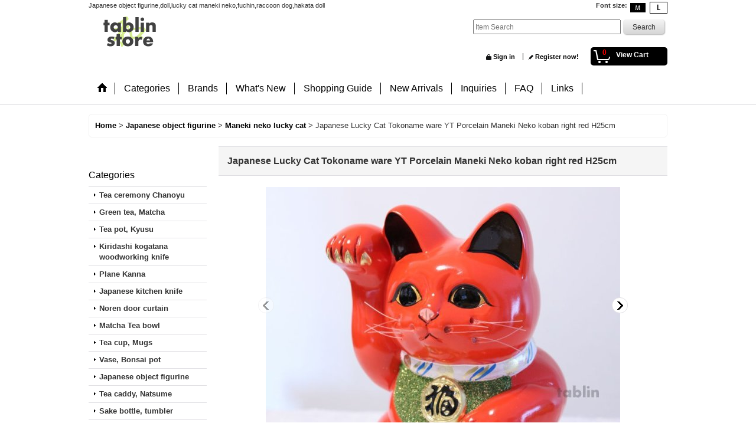

--- FILE ---
content_type: text/html; charset=UTF-8
request_url: https://www.tablinstore.info/product/2176
body_size: 17886
content:
<!DOCTYPE html><html lang="en">
<head prefix="og: http://ogp.me/ns# fb: http://ogp.me/ns/fb# product: http://ogp.me/ns/product#">
    <meta charset="utf-8" />
    <title>Japanese Lucky Cat Tokoname ware YT Porcelain Maneki Neko koban right red H25cm - tablinstore</title>
    <meta name="keywords" content="Sakai Takayuki,tablinstore,tokoname tea pot,Kutani,Japanese pottery,tea ceremony" />
    <meta name="description" content="Japanese object figurine,doll,lucky cat maneki neko,fuchin,raccoon dog,hakata doll" />
    <meta property="og:url" content="https://www.tablinstore.info/product/2176" />
    <meta property="og:site_name" content="tablinstore" />
    <meta property="og:title" content="Japanese Lucky Cat Tokoname ware YT Porcelain Maneki Neko koban right red H25cm" />
    <meta property="og:description" content="Japanese Lucky Cat Tokoname ware YT Porcelain Maneki Neko koban right red H25cm   The posture and co…" />
    <meta property="og:type" content="product" />
    <meta property="og:image" content="https://www.tablinstore.info/data/tablin/product/aIMG_3547.jpg" />
    <meta property="product:price:amount" content="168.00" />
    <meta property="product:price:currency" content="USD" />
    <meta property="product:product_link" content="https://www.tablinstore.info/product/2176" />
    <meta name="twitter:card" content="summary_large_image">
    <meta name="thumbnail" content="https://www.tablinstore.info/data/tablin/product/aIMG_3547.jpg" />
    <link rel="alternate" type="application/rss+xml" title="RSS" href="https://www.tablinstore.info/rss/rss.php" />
    <link rel="alternate" media="only screen and (max-width: 640px)" href="https://www.tablinstore.info/phone/product/2176" />
    <link rel="canonical" href="https://www.tablinstore.info/product/2176" />
    <link href="/res/layout001/style/public/font-awesome-4.7.0/css/font-awesome.min.css" rel="stylesheet" />
    <link href="https://www.tablinstore.info/res/layout001/style/common.css?1698389121" rel="stylesheet" type="text/css" media="all" />
    <link href="https://www.tablinstore.info/res/layout011/style/template.css?1811011534" rel="stylesheet" type="text/css" media="all" />
    <link href="https://www.tablinstore.info/res/layout001/style/jquery.fancybox.css" rel="stylesheet" type="text/css" media="all" />
    <link href="https://www.tablinstore.info/data/tablin/pc/201412081140440a4905.css?1538104787" rel="stylesheet" type="text/css" media="all" />
    <script src="https://www.tablinstore.info/res/layout011/js/public/jquery.js?v=420213"></script>
    <script src="https://www.tablinstore.info/res/layout011/js/underscore.js?v=3"></script>
    <script src="https://www.tablinstore.info/res/layout011/js/flipsnap.min.js"></script>
    <script src="https://www.tablinstore.info/res/layout011/js/pack/ocnk-min.js?1625028332"></script>
    <script src="https://www.tablinstore.info/res/layout011/js/pack/ranking-tab-min.js?1625028310"></script>
    <script src="https://www.tablinstore.info/res/layout011/js/pack/review-min.js?1457917658"></script>
<meta name="msvalidate.01" content="65E3618F09DD4E664212AE2C823C365F" />

<meta name="msvalidate.01" content="4C3A593A6F30EB60CF4F0056E95237C8" />
		<title>Your SEO optimized title</title>


<script>(function(w,d,t,r,u){var f,n,i;w[u]=w[u]||[],f=function(){var o={ti:"26020208"};o.q=w[u],w[u]=new UET(o),w[u].push("pageLoad")},n=d.createElement(t),n.src=r,n.async=1,n.onload=n.onreadystatechange=function(){var s=this.readyState;s&&s!=="loaded"&&s!=="complete"||(f(),n.onload=n.onreadystatechange=null)},i=d.getElementsByTagName(t)[0],i.parentNode.insertBefore(n,i)})(window,document,"script","//bat.bing.com/bat.js","uetq");</script>
<script async src="https://www.googletagmanager.com/gtag/js?id=UA-128209-14"></script>
<script>
  window.dataLayer = window.dataLayer || [];
  function gtag(){dataLayer.push(arguments);}
  gtag('js', new Date());
  gtag('config', 'UA-128209-14');
</script>

</head>

<body class="detail_page_body category19_detail_page_body category57_detail_page_body detail_group20" id="detail_page_2176">
<div id="fb-root"></div>
<script>
    (function(d, s, id) {
    var js, fjs = d.getElementsByTagName(s)[0];
    if (d.getElementById(id)) return;
    js = d.createElement(s); js.id = id; js.async = true;js.src = "//connect.facebook.net/en_US/sdk.js#xfbml=1&version=v3.1&autoLogAppEvents=1";
        fjs.parentNode.insertBefore(js, fjs);
    }(document, 'script', 'facebook-jssdk'));
</script>
<div id="container" class="en_version visitor">
<div id="inner_container"> 

    <header role="banner">
        <div id="header_container">
            <div id="header">

                <div id="inner_header">

                    <div id="header_top" class="fix_center clearfix">
                        <div id="copy" class="header_top_800">
Japanese object figurine,doll,lucky cat maneki neko,fuchin,raccoon dog,hakata doll
                        </div>
                        <div id="header_font_setting">
                            <div class="font_setting">
                                <span class="set_font_title">Font size<span class="colon">:</span></span>
                                <span class="set_font_normal"></span><span class="set_font_large"></span>
                            </div>
                        </div>
                    </div>

                    <div id="header_middle" class="fix_center clearfix">
                        <div id="shoptext">
<a href="https://www.tablinstore.info/"><img src="https://www.tablinstore.info/data/tablin/image/tablogo14.png"></a>
                        </div>
                        <div id="search" itemscope="itemscope" itemtype="http://schema.org/WebSite">
                            <meta itemprop="url" content="https://www.tablinstore.info" />
                            <form class="search_form" method="get" action="https://www.tablinstore.info/product-list" role="search" itemprop="potentialAction" itemscope="itemscope" itemtype="http://schema.org/SearchAction">
                                <meta itemprop="target" content="https://www.tablinstore.info/product-list/?keyword={keyword}" />
                                <input type="search" class="largesize searchform" name="keyword" value="" placeholder="Item Search" itemprop="query-input" />
                                <span class="global_btn"><input type="submit" class="searchinput btn_size_small btn_color_common" name="Submit" value="Search" /></span>
                            </form>
                        </div>
                    </div>

                    <div id="header_bottom" class="fix_center clearfix">
                        <div id="carttop">
                            <div class="shopping_cart_button has_cart_popup" data-empty-text="">
                                <div class="cartbtn">
                                    <a href="https://www.tablinstore.info/cart">
                                        <span class="cartquantity">0</span>
                                        <span class="cartbtn_text">View Cart</span>
                                    </a>
                                </div>
                            </div>
                        </div>

                        <div class="signin guestmember">
                            <div class="signin_box">
                                <ul>
                                    <li class="signin_top">
                                        <a href="https://www.tablinstore.info/member-login" class="secure_link">Sign in</a>
                                    </li>
                                    <li class="register_top">
                                        <a href="https://www.tablinstore.info/register" class="secure_link">Register now!</a>
                                    </li>
                                </ul>
                            </div>
                        </div>
                    </div>

                </div>

                <nav role="navigation">
                    <div id="header_navigation">
                        <div id="globalnavi" class="clearfix" data-drilldown="on">
                            <ul class="fix_center clearfix pre_load_nav dropdown">
                                <li class="header_nav h_home posleft">
                                    <a href="https://www.tablinstore.info/" class="nav_link"><span class="nav_box"><img src="https://www.tablinstore.info/res/layout011/img/navi_home_bg.gif" data-x2="https://www.tablinstore.info/res/layout011/img/navi_home_bg_x2.gif" width="45" height="45" alt="Home" /></span></a>
                                </li>
                                <li class="header_nav h_category">
                                    <div class="header_category">
                                        <a href="javascript:void(0);" class="nav_link"><span class="nav_box">Categories</span></a>
                                    </div>
                                    <ul class="sub_menu">
                                        <li class="all_items">
                                            <div class="sub_menu_button">
                                                <a href="https://www.tablinstore.info/product-list" class="item_list_link">All Products</a>
                                            </div>
                                        </li>
                                        <li class="h_maincategory24">
                                            <div class="sub_menu_button">
                                                <!-- one.content: Tea ceremony Chanoyu -->
                                                <a href="https://www.tablinstore.info/product-list/24" class="item_list_link">
                                                                                                        <span class="nav_text">Tea ceremony Chanoyu</span>
                                                </a>
                                            </div>
                                        </li>
                                        <li class="h_maincategory15">
                                            <div class="sub_menu_button">
                                                <!-- one.content: Green tea, Matcha -->
                                                <a href="https://www.tablinstore.info/product-list/15" class="item_list_link">
                                                                                                        <span class="nav_text">Green tea, Matcha</span>
                                                </a>
                                            </div>
                                        </li>
                                        <li class="h_maincategory13">
                                            <div class="sub_menu_button">
                                                <!-- one.content: Tea pot, Kyusu -->
                                                <a href="javascript:void(0);" class="parent_category">
                                                                                                        <span class="nav_text">Tea pot, Kyusu</span>
                                                </a>
                                            </div>
                                            <ul class="sub_menu">
                                                <li class="all_items">
                                                    <a href="https://www.tablinstore.info/product-list/13" class="item_list_link">All Products (Tea pot, Kyusu)</a>
                                                </li>
                                                <li class="h_subcategory80">
                                                    <a href="https://www.tablinstore.info/product-list/80" class="item_list_link">
                                                                                                                <span class="nav_text">Kyusu Japanese tea pot</span>
                                                    </a>
                                                </li>
                                                <li class="h_subcategory82">
                                                    <a href="https://www.tablinstore.info/product-list/82" class="item_list_link">
                                                                                                                <span class="nav_text">Shiboridashi Hohin (none handle kyusu)</span>
                                                    </a>
                                                </li>
                                                <li class="h_subcategory84">
                                                    <a href="https://www.tablinstore.info/product-list/84" class="item_list_link">
                                                                                                                <span class="nav_text">tea set (tea pot and cups)</span>
                                                    </a>
                                                </li>
                                                <li class="h_subcategory81">
                                                    <a href="https://www.tablinstore.info/product-list/81" class="item_list_link">
                                                                                                                <span class="nav_text">tea pot western style, glass tea pot</span>
                                                    </a>
                                                </li>
                                                <li class="h_subcategory83">
                                                    <a href="https://www.tablinstore.info/product-list/83" class="item_list_link">
                                                                                                                <span class="nav_text">Yusamashi</span>
                                                    </a>
                                                </li>
                                                <li class="h_subcategory85 posbottom">
                                                    <a href="https://www.tablinstore.info/product-list/85" class="item_list_link">
                                                                                                                <span class="nav_text">Dobin,Iron tea pot, other</span>
                                                    </a>
                                                </li>
                                            </ul>
                                        </li>
                                        <li class="h_maincategory34">
                                            <div class="sub_menu_button">
                                                <!-- one.content: Kiridashi kogatana woodworking knife -->
                                                <a href="https://www.tablinstore.info/product-list/34" class="item_list_link">
                                                                                                        <span class="nav_text">Kiridashi kogatana woodworking knife</span>
                                                </a>
                                            </div>
                                        </li>
                                        <li class="h_maincategory88">
                                            <div class="sub_menu_button">
                                                <!-- one.content: Plane Kanna -->
                                                <a href="https://www.tablinstore.info/product-list/88" class="item_list_link">
                                                                                                        <span class="nav_text">Plane Kanna</span>
                                                </a>
                                            </div>
                                        </li>
                                        <li class="h_maincategory17">
                                            <div class="sub_menu_button">
                                                <!-- one.content: Japanese kitchen knife  -->
                                                <a href="javascript:void(0);" class="parent_category">
                                                                                                        <span class="nav_text">Japanese kitchen knife </span>
                                                </a>
                                            </div>
                                            <ul class="sub_menu">
                                                <li class="all_items">
                                                    <a href="https://www.tablinstore.info/product-list/17" class="item_list_link">All Products (Japanese kitchen knife )</a>
                                                </li>
                                                <li class="h_subcategory67">
                                                    <a href="https://www.tablinstore.info/product-list/67" class="item_list_link">
                                                                                                                <span class="nav_text">Chef&#039;s knives western style</span>
                                                    </a>
                                                </li>
                                                <li class="h_subcategory65">
                                                    <a href="https://www.tablinstore.info/product-list/65" class="item_list_link">
                                                                                                                <span class="nav_text">Sashimi knives</span>
                                                    </a>
                                                </li>
                                                <li class="h_subcategory66">
                                                    <a href="https://www.tablinstore.info/product-list/66" class="item_list_link">
                                                                                                                <span class="nav_text">Deba knives</span>
                                                    </a>
                                                </li>
                                                <li class="h_subcategory68">
                                                    <a href="https://www.tablinstore.info/product-list/68" class="item_list_link">
                                                                                                                <span class="nav_text">other Japanese style knives</span>
                                                    </a>
                                                </li>
                                                <li class="h_subcategory69">
                                                    <a href="https://www.tablinstore.info/product-list/69" class="item_list_link">
                                                                                                                <span class="nav_text">Cleaver Chinese knives</span>
                                                    </a>
                                                </li>
                                                <li class="h_subcategory70 posbottom">
                                                    <a href="https://www.tablinstore.info/product-list/70" class="item_list_link">
                                                                                                                <span class="nav_text">Moribashi , Sayas , tools</span>
                                                    </a>
                                                </li>
                                            </ul>
                                        </li>
                                        <li class="h_maincategory23">
                                            <div class="sub_menu_button">
                                                <!-- one.content: Noren door curtain -->
                                                <a href="https://www.tablinstore.info/product-list/23" class="item_list_link">
                                                                                                        <span class="nav_text">Noren door curtain</span>
                                                </a>
                                            </div>
                                        </li>
                                        <li class="h_maincategory14">
                                            <div class="sub_menu_button">
                                                <!-- one.content: Matcha Tea bowl  -->
                                                <a href="https://www.tablinstore.info/product-list/14" class="item_list_link">
                                                                                                        <span class="nav_text">Matcha Tea bowl </span>
                                                </a>
                                            </div>
                                        </li>
                                        <li class="h_maincategory3">
                                            <div class="sub_menu_button">
                                                <!-- one.content: Tea cup, Mugs -->
                                                <a href="javascript:void(0);" class="parent_category">
                                                                                                        <span class="nav_text">Tea cup, Mugs</span>
                                                </a>
                                            </div>
                                            <ul class="sub_menu">
                                                <li class="all_items">
                                                    <a href="https://www.tablinstore.info/product-list/3" class="item_list_link">All Products (Tea cup, Mugs)</a>
                                                </li>
                                                <li class="h_subcategory47">
                                                    <a href="https://www.tablinstore.info/product-list/47" class="item_list_link">
                                                                                                                <span class="nav_text">Yunomi, tea cup</span>
                                                    </a>
                                                </li>
                                                <li class="h_subcategory49 posbottom">
                                                    <a href="https://www.tablinstore.info/product-list/49" class="item_list_link">
                                                                                                                <span class="nav_text">Mug Coffee cup</span>
                                                    </a>
                                                </li>
                                            </ul>
                                        </li>
                                        <li class="h_maincategory10">
                                            <div class="sub_menu_button">
                                                <!-- one.content: Vase, Bonsai pot -->
                                                <a href="javascript:void(0);" class="parent_category">
                                                                                                        <span class="nav_text">Vase, Bonsai pot</span>
                                                </a>
                                            </div>
                                            <ul class="sub_menu">
                                                <li class="all_items">
                                                    <a href="https://www.tablinstore.info/product-list/10" class="item_list_link">All Products (Vase, Bonsai pot)</a>
                                                </li>
                                                <li class="h_subcategory76">
                                                    <a href="https://www.tablinstore.info/product-list/76" class="item_list_link">
                                                                                                                <span class="nav_text">Small vase</span>
                                                    </a>
                                                </li>
                                                <li class="h_subcategory77">
                                                    <a href="https://www.tablinstore.info/product-list/77" class="item_list_link">
                                                                                                                <span class="nav_text">Middle to Large vase</span>
                                                    </a>
                                                </li>
                                                <li class="h_subcategory78">
                                                    <a href="https://www.tablinstore.info/product-list/78" class="item_list_link">
                                                                                                                <span class="nav_text">wall-hanging vase</span>
                                                    </a>
                                                </li>
                                                <li class="h_subcategory86">
                                                    <a href="https://www.tablinstore.info/product-list/86" class="item_list_link">
                                                                                                                <span class="nav_text">Bonsai pots</span>
                                                    </a>
                                                </li>
                                                <li class="h_subcategory89">
                                                    <a href="https://www.tablinstore.info/product-list/89" class="item_list_link">
                                                                                                                <span class="nav_text">Ikebana Suiban vase</span>
                                                    </a>
                                                </li>
                                                <li class="h_subcategory79 posbottom">
                                                    <a href="https://www.tablinstore.info/product-list/79" class="item_list_link">
                                                                                                                <span class="nav_text">Tsukubai and other</span>
                                                    </a>
                                                </li>
                                            </ul>
                                        </li>
                                        <li class="h_maincategory19">
                                            <div class="sub_menu_button">
                                                <!-- one.content: Japanese object figurine -->
                                                <a href="javascript:void(0);" class="parent_category">
                                                                                                        <span class="nav_text">Japanese object figurine</span>
                                                </a>
                                            </div>
                                            <ul class="sub_menu">
                                                <li class="all_items">
                                                    <a href="https://www.tablinstore.info/product-list/19" class="item_list_link">All Products (Japanese object figurine)</a>
                                                </li>
                                                <li class="h_subcategory57">
                                                    <a href="https://www.tablinstore.info/product-list/57" class="item_list_link">
                                                                                                                <span class="nav_text">Maneki neko lucky cat</span>
                                                    </a>
                                                </li>
                                                <li class="h_subcategory58">
                                                    <a href="https://www.tablinstore.info/product-list/58" class="item_list_link">
                                                                                                                <span class="nav_text">Fuchin</span>
                                                    </a>
                                                </li>
                                                <li class="h_subcategory59">
                                                    <a href="https://www.tablinstore.info/product-list/59" class="item_list_link">
                                                                                                                <span class="nav_text">Raccoon Dog tanuki</span>
                                                    </a>
                                                </li>
                                                <li class="h_subcategory60">
                                                    <a href="https://www.tablinstore.info/product-list/60" class="item_list_link">
                                                                                                                <span class="nav_text">Lion Dog</span>
                                                    </a>
                                                </li>
                                                <li class="h_subcategory61">
                                                    <a href="https://www.tablinstore.info/product-list/61" class="item_list_link">
                                                                                                                <span class="nav_text">Hakata doll</span>
                                                    </a>
                                                </li>
                                                <li class="h_subcategory62 posbottom">
                                                    <a href="https://www.tablinstore.info/product-list/62" class="item_list_link">
                                                                                                                <span class="nav_text">Other</span>
                                                    </a>
                                                </li>
                                            </ul>
                                        </li>
                                        <li class="h_maincategory20">
                                            <div class="sub_menu_button">
                                                <!-- one.content: Tea caddy, Natsume -->
                                                <a href="javascript:void(0);" class="parent_category">
                                                                                                        <span class="nav_text">Tea caddy, Natsume</span>
                                                </a>
                                            </div>
                                            <ul class="sub_menu">
                                                <li class="all_items">
                                                    <a href="https://www.tablinstore.info/product-list/20" class="item_list_link">All Products (Tea caddy, Natsume)</a>
                                                </li>
                                                <li class="h_subcategory63">
                                                    <a href="https://www.tablinstore.info/product-list/63" class="item_list_link">
                                                                                                                <span class="nav_text">Tea caddy, Tea Canister</span>
                                                    </a>
                                                </li>
                                                <li class="h_subcategory64 posbottom">
                                                    <a href="https://www.tablinstore.info/product-list/64" class="item_list_link">
                                                                                                                <span class="nav_text">Natsume tea ceremony</span>
                                                    </a>
                                                </li>
                                            </ul>
                                        </li>
                                        <li class="h_maincategory16">
                                            <div class="sub_menu_button">
                                                <!-- one.content: Sake bottle, tumbler -->
                                                <a href="javascript:void(0);" class="parent_category">
                                                                                                        <span class="nav_text">Sake bottle, tumbler</span>
                                                </a>
                                            </div>
                                            <ul class="sub_menu">
                                                <li class="all_items">
                                                    <a href="https://www.tablinstore.info/product-list/16" class="item_list_link">All Products (Sake bottle, tumbler)</a>
                                                </li>
                                                <li class="h_subcategory71">
                                                    <a href="https://www.tablinstore.info/product-list/71" class="item_list_link">
                                                                                                                <span class="nav_text">Sake cup, tumbler </span>
                                                    </a>
                                                </li>
                                                <li class="h_subcategory72">
                                                    <a href="https://www.tablinstore.info/product-list/72" class="item_list_link">
                                                                                                                <span class="nav_text">Sake bottle</span>
                                                    </a>
                                                </li>
                                                <li class="h_subcategory73 posbottom">
                                                    <a href="https://www.tablinstore.info/product-list/73" class="item_list_link">
                                                                                                                <span class="nav_text">Sake set (bottle and cup)</span>
                                                    </a>
                                                </li>
                                            </ul>
                                        </li>
                                        <li class="h_maincategory50">
                                            <div class="sub_menu_button">
                                                <!-- one.content: tableware -->
                                                <a href="javascript:void(0);" class="parent_category">
                                                                                                        <span class="nav_text">tableware</span>
                                                </a>
                                            </div>
                                            <ul class="sub_menu">
                                                <li class="all_items">
                                                    <a href="https://www.tablinstore.info/product-list/50" class="item_list_link">All Products (tableware)</a>
                                                </li>
                                                <li class="h_subcategory51">
                                                    <a href="https://www.tablinstore.info/product-list/51" class="item_list_link">
                                                                                                                <span class="nav_text">Bowls</span>
                                                    </a>
                                                </li>
                                                <li class="h_subcategory52">
                                                    <a href="https://www.tablinstore.info/product-list/52" class="item_list_link">
                                                                                                                <span class="nav_text">Plates</span>
                                                    </a>
                                                </li>
                                                <li class="h_subcategory53">
                                                    <a href="https://www.tablinstore.info/product-list/53" class="item_list_link">
                                                                                                                <span class="nav_text">Serving Bowl</span>
                                                    </a>
                                                </li>
                                                <li class="h_subcategory54">
                                                    <a href="https://www.tablinstore.info/product-list/54" class="item_list_link">
                                                                                                                <span class="nav_text">Serving Plate</span>
                                                    </a>
                                                </li>
                                                <li class="h_subcategory55">
                                                    <a href="https://www.tablinstore.info/product-list/55" class="item_list_link">
                                                                                                                <span class="nav_text">Chopsticks &amp; rest</span>
                                                    </a>
                                                </li>
                                                <li class="h_subcategory56 posbottom">
                                                    <a href="https://www.tablinstore.info/product-list/56" class="item_list_link">
                                                                                                                <span class="nav_text">Glass ware</span>
                                                    </a>
                                                </li>
                                            </ul>
                                        </li>
                                        <li class="h_maincategory21">
                                            <div class="sub_menu_button">
                                                <!-- one.content: Incense Burner -->
                                                <a href="javascript:void(0);" class="parent_category">
                                                                                                        <span class="nav_text">Incense Burner</span>
                                                </a>
                                            </div>
                                            <ul class="sub_menu">
                                                <li class="all_items">
                                                    <a href="https://www.tablinstore.info/product-list/21" class="item_list_link">All Products (Incense Burner)</a>
                                                </li>
                                                <li class="h_subcategory75">
                                                    <a href="https://www.tablinstore.info/product-list/75" class="item_list_link">
                                                                                                                <span class="nav_text">Incense Burner holder</span>
                                                    </a>
                                                </li>
                                                <li class="h_subcategory74 posbottom">
                                                    <a href="https://www.tablinstore.info/product-list/74" class="item_list_link">
                                                                                                                <span class="nav_text">tea aroma Incense Burner</span>
                                                    </a>
                                                </li>
                                            </ul>
                                        </li>
                                        <li class="h_maincategory31">
                                            <div class="sub_menu_button">
                                                <!-- one.content: Kitchen Tools -->
                                                <a href="https://www.tablinstore.info/product-list/31" class="item_list_link">
                                                                                                        <span class="nav_text">Kitchen Tools</span>
                                                </a>
                                            </div>
                                        </li>
                                        <li class="h_maincategory25">
                                            <div class="sub_menu_button">
                                                <!-- one.content: Whetstone -->
                                                <a href="https://www.tablinstore.info/product-list/25" class="item_list_link">
                                                                                                        <span class="nav_text">Whetstone</span>
                                                </a>
                                            </div>
                                        </li>
                                        <li class="h_maincategory26 posbottom">
                                            <div class="sub_menu_button">
                                                <!-- one.content: Japanese items -->
                                                <a href="https://www.tablinstore.info/product-list/26" class="item_list_link">
                                                                                                        <span class="nav_text">Japanese items</span>
                                                </a>
                                            </div>
                                        </li>
                                    </ul>
                                </li>
                                <li class="header_nav h_group">
                                    <div class="header_group">
                                        <a href="javascript:void(0);" class="nav_link"><span class="nav_box">Brands</span></a>
                                    </div>
                                    <ul class="sub_menu">
                                        <li class="h_group25">
                                            <a href="https://www.tablinstore.info/product-group/25" class="item_list_link">
                                                                                                <span class="nav_text">Sakai Takayuki</span>
                                            </a>
                                        </li>
                                        <li class="h_group45">
                                            <a href="https://www.tablinstore.info/product-group/45" class="item_list_link">
                                                                                                <span class="nav_text">Discounts and Sales</span>
                                            </a>
                                        </li>
                                        <li class="h_group43">
                                            <a href="https://www.tablinstore.info/product-group/43" class="item_list_link">
                                                                                                <span class="nav_text">Tsunesaburo</span>
                                            </a>
                                        </li>
                                        <li class="h_group37">
                                            <a href="https://www.tablinstore.info/product-group/37" class="item_list_link">
                                                                                                <span class="nav_text">Misono Knives</span>
                                            </a>
                                        </li>
                                        <li class="h_group39">
                                            <a href="https://www.tablinstore.info/product-group/39" class="item_list_link">
                                                                                                <span class="nav_text">Kanetsune Seki</span>
                                            </a>
                                        </li>
                                        <li class="h_group18">
                                            <a href="https://www.tablinstore.info/product-group/18" class="item_list_link">
                                                                                                <span class="nav_text">Kutani Porcelain</span>
                                            </a>
                                        </li>
                                        <li class="h_group19">
                                            <a href="https://www.tablinstore.info/product-group/19" class="item_list_link">
                                                                                                <span class="nav_text">Mino ware</span>
                                            </a>
                                        </li>
                                        <li class="h_group20">
                                            <a href="https://www.tablinstore.info/product-group/20" class="item_list_link">
                                                                                                <span class="nav_text">Tokoname ware</span>
                                            </a>
                                        </li>
                                        <li class="h_group23">
                                            <a href="https://www.tablinstore.info/product-group/23" class="item_list_link">
                                                                                                <span class="nav_text">Hagi ware</span>
                                            </a>
                                        </li>
                                        <li class="h_group21">
                                            <a href="https://www.tablinstore.info/product-group/21" class="item_list_link">
                                                                                                <span class="nav_text">Shigaraki pottery</span>
                                            </a>
                                        </li>
                                        <li class="h_group22">
                                            <a href="https://www.tablinstore.info/product-group/22" class="item_list_link">
                                                                                                <span class="nav_text">Kiyomizu ware</span>
                                            </a>
                                        </li>
                                        <li class="h_group24">
                                            <a href="https://www.tablinstore.info/product-group/24" class="item_list_link">
                                                                                                <span class="nav_text">Arita Porcelain</span>
                                            </a>
                                        </li>
                                        <li class="h_group35">
                                            <a href="https://www.tablinstore.info/product-group/35" class="item_list_link">
                                                                                                <span class="nav_text">Bizen pottery </span>
                                            </a>
                                        </li>
                                        <li class="h_group27">
                                            <a href="https://www.tablinstore.info/product-group/27" class="item_list_link">
                                                                                                <span class="nav_text">Kitamura Tokusai</span>
                                            </a>
                                        </li>
                                    </ul>
                                </li>
                                <li class="header_nav h_news">
                                    <a href="https://www.tablinstore.info/news" class="nav_link"><span class="nav_box">What&#039;s New</span></a>
                                </li>
                                <li class="header_nav h_help">
                                    <a href="https://www.tablinstore.info/help" class="nav_link"><span class="nav_box">Shopping Guide</span></a>
                                </li>
                                <li class="header_nav h_newitem">
                                    <a href="https://www.tablinstore.info/new" class="nav_link item_list_link"><span class="nav_box">New Arrivals</span></a>
                                </li>
                                <li class="header_nav h_inquiry">
                                    <a href="https://www.tablinstore.info/contact" class="nav_link secure_link"><span class="nav_box">Inquiries</span></a>
                                </li>
                                <li class="header_nav h_page_5">
                                    <a href="https://www.tablinstore.info/page/5" class="nav_link"><span class="nav_box">FAQ</span></a>
                                </li>
                                <li class="header_nav h_link posright">
                                    <a href="https://www.tablinstore.info/link" class="nav_link"><span class="nav_box">Links</span></a>
                                </li>
                            </ul>
                        </div>
                    </div>
                </nav>

            </div>        </div>
    </header>

    <div id="contents">
        <div id="inner_contents" class="fix_center clearfix">

<div id="pan">
    <ol class="breadcrumb_list" itemscope itemtype="https://schema.org/BreadcrumbList">
        <li class="breadcrumb_nav pannavi1" itemprop="itemListElement" itemscope itemtype="https://schema.org/ListItem">
            <a href="https://www.tablinstore.info/" itemprop="item">
                <span class="breadcrumb_text" itemprop="name">Home</span>
            </a>
            <meta itemprop="position" content="1">
        </li>
        <li class="breadcrumb_nav pannavi2" itemprop="itemListElement" itemscope itemtype="https://schema.org/ListItem">
            <span class="gt">&gt;</span>
            <a href="https://www.tablinstore.info/product-list/19" itemprop="item" class="item_list_link">
                <span class="breadcrumb_text" itemprop="name">Japanese object figurine</span>
            </a>
            <meta itemprop="position" content="2">
        </li>
        <li class="breadcrumb_nav pannavi3" itemprop="itemListElement" itemscope itemtype="https://schema.org/ListItem">
            <span class="gt">&gt;</span>
            <a href="https://www.tablinstore.info/product-list/57" itemprop="item" class="item_list_link">
                <span class="breadcrumb_text" itemprop="name">Maneki neko lucky cat</span>
            </a>
            <meta itemprop="position" content="3">
        </li>
        <li class="breadcrumb_nav" itemprop="itemListElement" itemscope itemtype="https://schema.org/ListItem">
            <span class="gt">&gt;</span>
                <span class="thispage" itemprop="name">Japanese Lucky Cat Tokoname ware YT Porcelain Maneki Neko koban right red H25cm</span>
            <meta itemprop="position" content="4">
        </li>
    </ol>
</div>

            <div id="leftcol" class="side_col" role="complementary">


                <div class="side_box freearea_box" data-free="c4">
<div id="google_translate_element"></div><script type="text/javascript">
function googleTranslateElementInit() {
  new google.translate.TranslateElement({pageLanguage: 'en', layout: google.translate.TranslateElement.InlineLayout.SIMPLE}, 'google_translate_element');
}
</script><script type="text/javascript" src="//translate.google.com/translate_a/element.js?cb=googleTranslateElementInit"></script>
        
                </div>
                                                                                                                                                                                                                                                                                                                                                                                                                                                                                                                                                                                                                                                                                                                        <section>
                    <div class="side_box category">
                        <div class="section_title">
                            <h2>Categories</h2>
                        </div>
                        <ul class="side_contents category_list side_category_popup">
                            <li class="parent_category maincategory24">
                                <div class="maincategory">
                                    <a href="https://www.tablinstore.info/product-list/24" class="parentcategory_link categorylink24 item_list_link">
                                                                                <span class="nav_text">Tea ceremony Chanoyu</span>
                                    </a>
                                </div>
                            </li>
                            <li class="parent_category maincategory15">
                                <div class="maincategory">
                                    <a href="https://www.tablinstore.info/product-list/15" class="parentcategory_link categorylink15 item_list_link">
                                                                                <span class="nav_text">Green tea, Matcha</span>
                                    </a>
                                </div>
                            </li>
                            <li class="parent_category maincategory13">
                                <div class="parentcategory">
                                    <a href="javascript:void(0);" class="parentcategory_link categorylink13 item_list_link has_sub_category">
                                                                                <span class="nav_text">Tea pot, Kyusu</span>
                                    </a>
                                </div>
                                <div class="sub_category_box folder13" style="">
                                    <ul class="subcategories">
                                        <li class="all_sub_category postop">
                                            <a href="https://www.tablinstore.info/product-list/13" class="all_sub_category item_list_link">All Products (Tea pot, Kyusu)</a>
                                        </li>
                                        <li class="subcategory80">
                                            <a href="https://www.tablinstore.info/product-list/80" class="categorylink80 item_list_link">
                                                                                                <span class="nav_text">Kyusu Japanese tea pot</span>
                                            </a>
                                        </li>
                                        <li class="subcategory82">
                                            <a href="https://www.tablinstore.info/product-list/82" class="categorylink82 item_list_link">
                                                                                                <span class="nav_text">Shiboridashi Hohin (none handle kyusu)</span>
                                            </a>
                                        </li>
                                        <li class="subcategory84">
                                            <a href="https://www.tablinstore.info/product-list/84" class="categorylink84 item_list_link">
                                                                                                <span class="nav_text">tea set (tea pot and cups)</span>
                                            </a>
                                        </li>
                                        <li class="subcategory81">
                                            <a href="https://www.tablinstore.info/product-list/81" class="categorylink81 item_list_link">
                                                                                                <span class="nav_text">tea pot western style, glass tea pot</span>
                                            </a>
                                        </li>
                                        <li class="subcategory83">
                                            <a href="https://www.tablinstore.info/product-list/83" class="categorylink83 item_list_link">
                                                                                                <span class="nav_text">Yusamashi</span>
                                            </a>
                                        </li>
                                        <li class="subcategory85 posbottom">
                                            <a href="https://www.tablinstore.info/product-list/85" class="categorylink85 item_list_link posbottom">
                                                                                                <span class="nav_text">Dobin,Iron tea pot, other</span>
                                            </a>
                                        </li>
                                    </ul>
                                </div>
                            </li>
                            <li class="parent_category maincategory34">
                                <div class="maincategory">
                                    <a href="https://www.tablinstore.info/product-list/34" class="parentcategory_link categorylink34 item_list_link">
                                                                                <span class="nav_text">Kiridashi kogatana woodworking knife</span>
                                    </a>
                                </div>
                            </li>
                            <li class="parent_category maincategory88">
                                <div class="maincategory">
                                    <a href="https://www.tablinstore.info/product-list/88" class="parentcategory_link categorylink88 item_list_link">
                                                                                <span class="nav_text">Plane Kanna</span>
                                    </a>
                                </div>
                            </li>
                            <li class="parent_category maincategory17">
                                <div class="parentcategory">
                                    <a href="javascript:void(0);" class="parentcategory_link categorylink17 item_list_link has_sub_category">
                                                                                <span class="nav_text">Japanese kitchen knife </span>
                                    </a>
                                </div>
                                <div class="sub_category_box folder17" style="">
                                    <ul class="subcategories">
                                        <li class="all_sub_category postop">
                                            <a href="https://www.tablinstore.info/product-list/17" class="all_sub_category item_list_link">All Products (Japanese kitchen knife )</a>
                                        </li>
                                        <li class="subcategory67">
                                            <a href="https://www.tablinstore.info/product-list/67" class="categorylink67 item_list_link">
                                                                                                <span class="nav_text">Chef&#039;s knives western style</span>
                                            </a>
                                        </li>
                                        <li class="subcategory65">
                                            <a href="https://www.tablinstore.info/product-list/65" class="categorylink65 item_list_link">
                                                                                                <span class="nav_text">Sashimi knives</span>
                                            </a>
                                        </li>
                                        <li class="subcategory66">
                                            <a href="https://www.tablinstore.info/product-list/66" class="categorylink66 item_list_link">
                                                                                                <span class="nav_text">Deba knives</span>
                                            </a>
                                        </li>
                                        <li class="subcategory68">
                                            <a href="https://www.tablinstore.info/product-list/68" class="categorylink68 item_list_link">
                                                                                                <span class="nav_text">other Japanese style knives</span>
                                            </a>
                                        </li>
                                        <li class="subcategory69">
                                            <a href="https://www.tablinstore.info/product-list/69" class="categorylink69 item_list_link">
                                                                                                <span class="nav_text">Cleaver Chinese knives</span>
                                            </a>
                                        </li>
                                        <li class="subcategory70 posbottom">
                                            <a href="https://www.tablinstore.info/product-list/70" class="categorylink70 item_list_link posbottom">
                                                                                                <span class="nav_text">Moribashi , Sayas , tools</span>
                                            </a>
                                        </li>
                                    </ul>
                                </div>
                            </li>
                            <li class="parent_category maincategory23">
                                <div class="maincategory">
                                    <a href="https://www.tablinstore.info/product-list/23" class="parentcategory_link categorylink23 item_list_link">
                                                                                <span class="nav_text">Noren door curtain</span>
                                    </a>
                                </div>
                            </li>
                            <li class="parent_category maincategory14">
                                <div class="maincategory">
                                    <a href="https://www.tablinstore.info/product-list/14" class="parentcategory_link categorylink14 item_list_link">
                                                                                <span class="nav_text">Matcha Tea bowl </span>
                                    </a>
                                </div>
                            </li>
                            <li class="parent_category maincategory3">
                                <div class="parentcategory">
                                    <a href="javascript:void(0);" class="parentcategory_link categorylink3 item_list_link has_sub_category">
                                                                                <span class="nav_text">Tea cup, Mugs</span>
                                    </a>
                                </div>
                                <div class="sub_category_box folder3" style="">
                                    <ul class="subcategories">
                                        <li class="all_sub_category postop">
                                            <a href="https://www.tablinstore.info/product-list/3" class="all_sub_category item_list_link">All Products (Tea cup, Mugs)</a>
                                        </li>
                                        <li class="subcategory47">
                                            <a href="https://www.tablinstore.info/product-list/47" class="categorylink47 item_list_link">
                                                                                                <span class="nav_text">Yunomi, tea cup</span>
                                            </a>
                                        </li>
                                        <li class="subcategory49 posbottom">
                                            <a href="https://www.tablinstore.info/product-list/49" class="categorylink49 item_list_link posbottom">
                                                                                                <span class="nav_text">Mug Coffee cup</span>
                                            </a>
                                        </li>
                                    </ul>
                                </div>
                            </li>
                            <li class="parent_category maincategory10">
                                <div class="parentcategory">
                                    <a href="javascript:void(0);" class="parentcategory_link categorylink10 item_list_link has_sub_category">
                                                                                <span class="nav_text">Vase, Bonsai pot</span>
                                    </a>
                                </div>
                                <div class="sub_category_box folder10" style="">
                                    <ul class="subcategories">
                                        <li class="all_sub_category postop">
                                            <a href="https://www.tablinstore.info/product-list/10" class="all_sub_category item_list_link">All Products (Vase, Bonsai pot)</a>
                                        </li>
                                        <li class="subcategory76">
                                            <a href="https://www.tablinstore.info/product-list/76" class="categorylink76 item_list_link">
                                                                                                <span class="nav_text">Small vase</span>
                                            </a>
                                        </li>
                                        <li class="subcategory77">
                                            <a href="https://www.tablinstore.info/product-list/77" class="categorylink77 item_list_link">
                                                                                                <span class="nav_text">Middle to Large vase</span>
                                            </a>
                                        </li>
                                        <li class="subcategory78">
                                            <a href="https://www.tablinstore.info/product-list/78" class="categorylink78 item_list_link">
                                                                                                <span class="nav_text">wall-hanging vase</span>
                                            </a>
                                        </li>
                                        <li class="subcategory86">
                                            <a href="https://www.tablinstore.info/product-list/86" class="categorylink86 item_list_link">
                                                                                                <span class="nav_text">Bonsai pots</span>
                                            </a>
                                        </li>
                                        <li class="subcategory89">
                                            <a href="https://www.tablinstore.info/product-list/89" class="categorylink89 item_list_link">
                                                                                                <span class="nav_text">Ikebana Suiban vase</span>
                                            </a>
                                        </li>
                                        <li class="subcategory79 posbottom">
                                            <a href="https://www.tablinstore.info/product-list/79" class="categorylink79 item_list_link posbottom">
                                                                                                <span class="nav_text">Tsukubai and other</span>
                                            </a>
                                        </li>
                                    </ul>
                                </div>
                            </li>
                            <li class="parent_category maincategory19">
                                <div class="parentcategory">
                                    <a href="javascript:void(0);" class="parentcategory_link categorylink19 item_list_link parent_category has_sub_category">
                                                                                <span class="nav_text">Japanese object figurine</span>
                                    </a>
                                </div>
                                <div class="sub_category_box folder19">
                                    <ul class="subcategories">
                                        <li class="all_sub_category postop">
                                            <a href="https://www.tablinstore.info/product-list/19" class="all_sub_category item_list_link">All Products (Japanese object figurine)</a>
                                        </li>
                                        <li class="subcategory57 nav_on">
                                            <a href="https://www.tablinstore.info/product-list/57" class="categorylink57 item_list_link nav_on">
                                                                                                <span class="nav_text">Maneki neko lucky cat</span>
                                            </a>
                                        </li>
                                        <li class="subcategory58">
                                            <a href="https://www.tablinstore.info/product-list/58" class="categorylink58 item_list_link">
                                                                                                <span class="nav_text">Fuchin</span>
                                            </a>
                                        </li>
                                        <li class="subcategory59">
                                            <a href="https://www.tablinstore.info/product-list/59" class="categorylink59 item_list_link">
                                                                                                <span class="nav_text">Raccoon Dog tanuki</span>
                                            </a>
                                        </li>
                                        <li class="subcategory60">
                                            <a href="https://www.tablinstore.info/product-list/60" class="categorylink60 item_list_link">
                                                                                                <span class="nav_text">Lion Dog</span>
                                            </a>
                                        </li>
                                        <li class="subcategory61">
                                            <a href="https://www.tablinstore.info/product-list/61" class="categorylink61 item_list_link">
                                                                                                <span class="nav_text">Hakata doll</span>
                                            </a>
                                        </li>
                                        <li class="subcategory62 posbottom">
                                            <a href="https://www.tablinstore.info/product-list/62" class="categorylink62 item_list_link posbottom">
                                                                                                <span class="nav_text">Other</span>
                                            </a>
                                        </li>
                                    </ul>
                                </div>
                            </li>
                            <li class="parent_category maincategory20">
                                <div class="parentcategory">
                                    <a href="javascript:void(0);" class="parentcategory_link categorylink20 item_list_link has_sub_category">
                                                                                <span class="nav_text">Tea caddy, Natsume</span>
                                    </a>
                                </div>
                                <div class="sub_category_box folder20" style="">
                                    <ul class="subcategories">
                                        <li class="all_sub_category postop">
                                            <a href="https://www.tablinstore.info/product-list/20" class="all_sub_category item_list_link">All Products (Tea caddy, Natsume)</a>
                                        </li>
                                        <li class="subcategory63">
                                            <a href="https://www.tablinstore.info/product-list/63" class="categorylink63 item_list_link">
                                                                                                <span class="nav_text">Tea caddy, Tea Canister</span>
                                            </a>
                                        </li>
                                        <li class="subcategory64 posbottom">
                                            <a href="https://www.tablinstore.info/product-list/64" class="categorylink64 item_list_link posbottom">
                                                                                                <span class="nav_text">Natsume tea ceremony</span>
                                            </a>
                                        </li>
                                    </ul>
                                </div>
                            </li>
                            <li class="parent_category maincategory16">
                                <div class="parentcategory">
                                    <a href="javascript:void(0);" class="parentcategory_link categorylink16 item_list_link has_sub_category">
                                                                                <span class="nav_text">Sake bottle, tumbler</span>
                                    </a>
                                </div>
                                <div class="sub_category_box folder16" style="">
                                    <ul class="subcategories">
                                        <li class="all_sub_category postop">
                                            <a href="https://www.tablinstore.info/product-list/16" class="all_sub_category item_list_link">All Products (Sake bottle, tumbler)</a>
                                        </li>
                                        <li class="subcategory71">
                                            <a href="https://www.tablinstore.info/product-list/71" class="categorylink71 item_list_link">
                                                                                                <span class="nav_text">Sake cup, tumbler </span>
                                            </a>
                                        </li>
                                        <li class="subcategory72">
                                            <a href="https://www.tablinstore.info/product-list/72" class="categorylink72 item_list_link">
                                                                                                <span class="nav_text">Sake bottle</span>
                                            </a>
                                        </li>
                                        <li class="subcategory73 posbottom">
                                            <a href="https://www.tablinstore.info/product-list/73" class="categorylink73 item_list_link posbottom">
                                                                                                <span class="nav_text">Sake set (bottle and cup)</span>
                                            </a>
                                        </li>
                                    </ul>
                                </div>
                            </li>
                            <li class="parent_category maincategory50">
                                <div class="parentcategory">
                                    <a href="javascript:void(0);" class="parentcategory_link categorylink50 item_list_link has_sub_category">
                                                                                <span class="nav_text">tableware</span>
                                    </a>
                                </div>
                                <div class="sub_category_box folder50" style="">
                                    <ul class="subcategories">
                                        <li class="all_sub_category postop">
                                            <a href="https://www.tablinstore.info/product-list/50" class="all_sub_category item_list_link">All Products (tableware)</a>
                                        </li>
                                        <li class="subcategory51">
                                            <a href="https://www.tablinstore.info/product-list/51" class="categorylink51 item_list_link">
                                                                                                <span class="nav_text">Bowls</span>
                                            </a>
                                        </li>
                                        <li class="subcategory52">
                                            <a href="https://www.tablinstore.info/product-list/52" class="categorylink52 item_list_link">
                                                                                                <span class="nav_text">Plates</span>
                                            </a>
                                        </li>
                                        <li class="subcategory53">
                                            <a href="https://www.tablinstore.info/product-list/53" class="categorylink53 item_list_link">
                                                                                                <span class="nav_text">Serving Bowl</span>
                                            </a>
                                        </li>
                                        <li class="subcategory54">
                                            <a href="https://www.tablinstore.info/product-list/54" class="categorylink54 item_list_link">
                                                                                                <span class="nav_text">Serving Plate</span>
                                            </a>
                                        </li>
                                        <li class="subcategory55">
                                            <a href="https://www.tablinstore.info/product-list/55" class="categorylink55 item_list_link">
                                                                                                <span class="nav_text">Chopsticks &amp; rest</span>
                                            </a>
                                        </li>
                                        <li class="subcategory56 posbottom">
                                            <a href="https://www.tablinstore.info/product-list/56" class="categorylink56 item_list_link posbottom">
                                                                                                <span class="nav_text">Glass ware</span>
                                            </a>
                                        </li>
                                    </ul>
                                </div>
                            </li>
                            <li class="parent_category maincategory21">
                                <div class="parentcategory">
                                    <a href="javascript:void(0);" class="parentcategory_link categorylink21 item_list_link has_sub_category">
                                                                                <span class="nav_text">Incense Burner</span>
                                    </a>
                                </div>
                                <div class="sub_category_box folder21" style="">
                                    <ul class="subcategories">
                                        <li class="all_sub_category postop">
                                            <a href="https://www.tablinstore.info/product-list/21" class="all_sub_category item_list_link">All Products (Incense Burner)</a>
                                        </li>
                                        <li class="subcategory75">
                                            <a href="https://www.tablinstore.info/product-list/75" class="categorylink75 item_list_link">
                                                                                                <span class="nav_text">Incense Burner holder</span>
                                            </a>
                                        </li>
                                        <li class="subcategory74 posbottom">
                                            <a href="https://www.tablinstore.info/product-list/74" class="categorylink74 item_list_link posbottom">
                                                                                                <span class="nav_text">tea aroma Incense Burner</span>
                                            </a>
                                        </li>
                                    </ul>
                                </div>
                            </li>
                            <li class="parent_category maincategory31">
                                <div class="maincategory">
                                    <a href="https://www.tablinstore.info/product-list/31" class="parentcategory_link categorylink31 item_list_link">
                                                                                <span class="nav_text">Kitchen Tools</span>
                                    </a>
                                </div>
                            </li>
                            <li class="parent_category maincategory25">
                                <div class="maincategory">
                                    <a href="https://www.tablinstore.info/product-list/25" class="parentcategory_link categorylink25 item_list_link">
                                                                                <span class="nav_text">Whetstone</span>
                                    </a>
                                </div>
                            </li>
                            <li class="parent_category maincategory26 posbottom">
                                <div class="maincategory">
                                    <a href="https://www.tablinstore.info/product-list/26" class="parentcategory_link categorylink26 item_list_link">
                                                                                <span class="nav_text">Japanese items</span>
                                    </a>
                                </div>
                            </li>
                        </ul>
                    </div>
                </section>

                                                                                                                                                                                                                                                                                                                                                                                                                                                                                                                                                                                                            <section>
                    <div class="side_box pickupcategory">
                        <div class="section_title">
                            <h2>Brands</h2>
                        </div>
                        <ul class="side_contents pickupcategory_list">
                            <li class="pickupcategory25">
                                <a href="https://www.tablinstore.info/product-group/25" class="item_list_link">
                                                                        <span class="nav_text">Sakai Takayuki</span>
                                </a>
                            </li>
                            <li class="pickupcategory45">
                                <a href="https://www.tablinstore.info/product-group/45" class="item_list_link">
                                                                        <span class="nav_text">Discounts and Sales</span>
                                </a>
                            </li>
                            <li class="pickupcategory43">
                                <a href="https://www.tablinstore.info/product-group/43" class="item_list_link">
                                                                        <span class="nav_text">Tsunesaburo</span>
                                </a>
                            </li>
                            <li class="pickupcategory37">
                                <a href="https://www.tablinstore.info/product-group/37" class="item_list_link">
                                                                        <span class="nav_text">Misono Knives</span>
                                </a>
                            </li>
                            <li class="pickupcategory39">
                                <a href="https://www.tablinstore.info/product-group/39" class="item_list_link">
                                                                        <span class="nav_text">Kanetsune Seki</span>
                                </a>
                            </li>
                            <li class="pickupcategory18">
                                <a href="https://www.tablinstore.info/product-group/18" class="item_list_link">
                                                                        <span class="nav_text">Kutani Porcelain</span>
                                </a>
                            </li>
                            <li class="pickupcategory19">
                                <a href="https://www.tablinstore.info/product-group/19" class="item_list_link">
                                                                        <span class="nav_text">Mino ware</span>
                                </a>
                            </li>
                            <li class="pickupcategory20">
                                <a href="https://www.tablinstore.info/product-group/20" class="item_list_link">
                                                                        <span class="nav_text">Tokoname ware</span>
                                </a>
                            </li>
                            <li class="pickupcategory23">
                                <a href="https://www.tablinstore.info/product-group/23" class="item_list_link">
                                                                        <span class="nav_text">Hagi ware</span>
                                </a>
                            </li>
                            <li class="pickupcategory21">
                                <a href="https://www.tablinstore.info/product-group/21" class="item_list_link">
                                                                        <span class="nav_text">Shigaraki pottery</span>
                                </a>
                            </li>
                            <li class="pickupcategory22">
                                <a href="https://www.tablinstore.info/product-group/22" class="item_list_link">
                                                                        <span class="nav_text">Kiyomizu ware</span>
                                </a>
                            </li>
                            <li class="pickupcategory24">
                                <a href="https://www.tablinstore.info/product-group/24" class="item_list_link">
                                                                        <span class="nav_text">Arita Porcelain</span>
                                </a>
                            </li>
                            <li class="pickupcategory35">
                                <a href="https://www.tablinstore.info/product-group/35" class="item_list_link">
                                                                        <span class="nav_text">Bizen pottery </span>
                                </a>
                            </li>
                            <li class="pickupcategory27">
                                <a href="https://www.tablinstore.info/product-group/27" class="item_list_link">
                                                                        <span class="nav_text">Kitamura Tokusai</span>
                                </a>
                            </li>
                        </ul>
                    </div>
                </section>

                <div class="side_box globalnavi_side side_freepage_list">
                    <ul class="side_contents navi_list">
                        <li class="side_navi freepage5">
                            <a href="https://www.tablinstore.info/page/5">FAQ</a>
                        </li>
                        <li class="side_navi freepage26">
                            <a href="https://www.tablinstore.info/page/26">How to checkout with Credit Card</a>
                        </li>
                        <li class="side_navi freepage23">
                            <a href="https://www.tablinstore.info/page/23">Sakai takayuki knives, How to care for Japanese knife, about blade material </a>
                        </li>
                        <li class="side_navi freepage38">
                            <a href="https://www.tablinstore.info/page/38">Japanese Kitchen Knife FAQs Sakai Takayuki　</a>
                        </li>
                        <li class="side_navi freepage3">
                            <a href="https://www.tablinstore.info/page/3">Tips of how to care for pottery</a>
                        </li>
                        <li class="side_navi freepage4">
                            <a href="https://www.tablinstore.info/page/4">Japanese pottery FAQs</a>
                        </li>
                        <li class="side_navi freepage20">
                            <a href="https://www.tablinstore.info/page/20">Gift-wrapping Services</a>
                        </li>
                        <li class="side_navi freepage19">
                            <a href="https://www.tablinstore.info/page/19">Please consult us for large orders</a>
                        </li>
                        <li class="side_navi freepage22 posbottom">
                            <a href="https://www.tablinstore.info/page/22">商品の取り扱いを希望される窯元、問屋、各種メーカーの皆様へ</a>
                        </li>
                    </ul>
                </div>

                <div class="side_box freearea_box" data-free="c5">
<!-- PayPal Logo --><table border="0" cellpadding="10" cellspacing="0" align="center"><tr><td align="center"><a href="#" onclick="javascript:window.open('https://www.paypal.com/jp/webapps/mpp/logo/about-en','olcwhatispaypal','toolbar=no, location=no, directories=no, status=no, menubar=no, scrollbars=yes, resizable=yes, width=900, height=700');"><img src="https://www.paypalobjects.com/digitalassets/c/website/marketing/apac/jp/developer/CBT_logo_148_179.png" border="0" alt="ペイパル｜Mastercard,VISA,American Express,JCB"></a></td></tr></table><!-- PayPal Logo -->


                </div>
                <aside>
                    <div class="side_box side_banner">
                        <div class="banner_box ssl_banner">
                            <img src="https://www.tablinstore.info/res/layout011/img/all/ssl2.gif" data-x2="https://www.tablinstore.info/res/layout011/img/all/ssl2_x2.gif" alt="SSL" width="115" height="30" />
                        </div>
                    </div>
                </aside>

            </div>


            <div id="maincol2" role="main">
                <div id="main_container">
                    <article>
                        <div class="page_box itemdetail">


                            <div class="page_title">
                                <h1 class="detail_page_title">
                                    <span class="goods_name">Japanese Lucky Cat Tokoname ware YT Porcelain Maneki Neko koban right red H25cm</span>
                                    <span class="model_number_info model_number" id="h_m_number"></span>
                                </h1>
                            </div>

                            <div class="page_contents detail_contents">
                                <div class="inner_page_contents">



<div class="layout600 layoutnfloat">

    <div class="main_photo_slide standard_slide">
        <div class="swipe_list" data-autoplay="off" data-cols="1" data-start="1" data-adjustment="min" data-current="current" data-padding="0" data-duration="350" data-pointer=".thumbnail li" data-event="mouseover" data-fade-in-fade-out="off" data-async="on">
            <div class="detail_item_photo use_thumbnail_pointer">
                <div class="list_item_table col1">
                    <ul class="list_item_row">
                        <li class="list_item_cell">
                            <div class="global_photo">
                                <a href="https://www.tablinstore.info/data/tablin/product/aIMG_3547.jpg" class="item_image_box main_img_href" data-iteration="1" data-fancybox-group="main_img_group">
                                    <img src="https://www.tablinstore.info/data/tablin/_/70726f647563742f61494d475f333534372e6a7067003630300000660066.jpg"  data-x2="https://www.tablinstore.info/data/tablin/product/aIMG_3547.jpg" width="600" height="399" id="main_img_1" alt="Photo1: Japanese Lucky Cat Tokoname ware YT Porcelain Maneki Neko koban right red H25cm" data-id=37530 />
                                </a>
                            </div>
                        </li>
                        <li class="list_item_cell">
                            <div class="global_photo">
                                <a href="https://www.tablinstore.info/data/tablin/product/aIMG_3541.jpg" class="item_image_box main_img_href" data-iteration="2" data-fancybox-group="main_img_group">
                                    <img src="https://www.tablinstore.info/data/tablin/_/70726f647563742f61494d475f333534312e6a7067003630300000660066.jpg"  data-x2="https://www.tablinstore.info/data/tablin/product/aIMG_3541.jpg" width="600" height="399" id="main_img_2" alt="Photo2: Japanese Lucky Cat Tokoname ware YT Porcelain Maneki Neko koban right red H25cm" data-id=37534 />
                                </a>
                            </div>
                        </li>
                        <li class="list_item_cell">
                            <div class="global_photo">
                                <a href="https://www.tablinstore.info/data/tablin/product/aIMG_3542.jpg" class="item_image_box main_img_href" data-iteration="3" data-fancybox-group="main_img_group">
                                    <img src="https://www.tablinstore.info/data/tablin/_/70726f647563742f61494d475f333534322e6a7067003630300000660066.jpg"  data-x2="https://www.tablinstore.info/data/tablin/product/aIMG_3542.jpg" width="600" height="399" id="main_img_3" alt="Photo3: Japanese Lucky Cat Tokoname ware YT Porcelain Maneki Neko koban right red H25cm" data-id=37535 />
                                </a>
                            </div>
                        </li>
                        <li class="list_item_cell">
                            <div class="global_photo">
                                <a href="https://www.tablinstore.info/data/tablin/product/aIMG_3543.jpg" class="item_image_box main_img_href" data-iteration="4" data-fancybox-group="main_img_group">
                                    <img src="https://www.tablinstore.info/data/tablin/_/70726f647563742f61494d475f333534332e6a7067003630300000660066.jpg"  data-x2="https://www.tablinstore.info/data/tablin/product/aIMG_3543.jpg" width="600" height="399" id="main_img_4" alt="Photo4: Japanese Lucky Cat Tokoname ware YT Porcelain Maneki Neko koban right red H25cm" data-id=37536 />
                                </a>
                            </div>
                        </li>
                        <li class="list_item_cell">
                            <div class="global_photo">
                                <a href="https://www.tablinstore.info/data/tablin/product/aIMG_3544.jpg" class="item_image_box main_img_href" data-iteration="5" data-fancybox-group="main_img_group">
                                    <img src="https://www.tablinstore.info/data/tablin/_/70726f647563742f61494d475f333534342e6a7067003630300000660066.jpg"  data-x2="https://www.tablinstore.info/data/tablin/product/aIMG_3544.jpg" width="600" height="399" id="main_img_5" alt="Photo5: Japanese Lucky Cat Tokoname ware YT Porcelain Maneki Neko koban right red H25cm" data-id=37537 />
                                </a>
                            </div>
                        </li>
                    </ul>
                </div>
                <div class="detail_top_pointer">
                    <div class="pointer_box">
                        <span class="pointer_prev"></span>
                        <span class="pointer_next"></span>
                    </div>
                </div>
            </div>
            <div class="th120 thumbnail clearfix">
                <div class="thumbnail_list">
                    <ul>
                        <li class="thumbnail_listbox current leftpos" id="listbox_37530">
                            <a href="https://www.tablinstore.info/data/tablin/product/aIMG_3547.jpg" class="thumbnail_image_link" id="main_group_1" data-fancybox-group="main_group">
                                <span class="thumbnail_image_box">
                                    <img src="https://www.tablinstore.info/data/tablin/_/70726f647563742f61494d475f333534372e6a7067003131340000660066.jpg" data-x2="https://www.tablinstore.info/data/tablin/_/70726f647563742f61494d475f333534372e6a7067003232380000740066.jpg" alt="Photo1: Japanese Lucky Cat Tokoname ware YT Porcelain Maneki Neko koban right red H25cm (1)" id="thumbnail_37530" class="thumbnail_btn" width="114" height="75" data-retention="1" />
                                </span>
                            </a>
                        </li>
                        <li class="thumbnail_listbox" id="listbox_37534">
                            <a href="https://www.tablinstore.info/data/tablin/product/aIMG_3541.jpg" class="thumbnail_image_link" id="main_group_2" data-fancybox-group="main_group">
                                <span class="thumbnail_image_box">
                                    <img src="https://www.tablinstore.info/data/tablin/_/70726f647563742f61494d475f333534312e6a7067003131340000660066.jpg" data-x2="https://www.tablinstore.info/data/tablin/_/70726f647563742f61494d475f333534312e6a7067003232380000740066.jpg" alt="Photo2: Japanese Lucky Cat Tokoname ware YT Porcelain Maneki Neko koban right red H25cm (2)" id="thumbnail_37534" class="thumbnail_btn" width="114" height="75" data-retention="1" />
                                </span>
                            </a>
                        </li>
                        <li class="thumbnail_listbox" id="listbox_37535">
                            <a href="https://www.tablinstore.info/data/tablin/product/aIMG_3542.jpg" class="thumbnail_image_link" id="main_group_3" data-fancybox-group="main_group">
                                <span class="thumbnail_image_box">
                                    <img src="https://www.tablinstore.info/data/tablin/_/70726f647563742f61494d475f333534322e6a7067003131340000660066.jpg" data-x2="https://www.tablinstore.info/data/tablin/_/70726f647563742f61494d475f333534322e6a7067003232380000740066.jpg" alt="Photo3: Japanese Lucky Cat Tokoname ware YT Porcelain Maneki Neko koban right red H25cm (3)" id="thumbnail_37535" class="thumbnail_btn" width="114" height="75" data-retention="1" />
                                </span>
                            </a>
                        </li>
                        <li class="thumbnail_listbox" id="listbox_37536">
                            <a href="https://www.tablinstore.info/data/tablin/product/aIMG_3543.jpg" class="thumbnail_image_link" id="main_group_4" data-fancybox-group="main_group">
                                <span class="thumbnail_image_box">
                                    <img src="https://www.tablinstore.info/data/tablin/_/70726f647563742f61494d475f333534332e6a7067003131340000660066.jpg" data-x2="https://www.tablinstore.info/data/tablin/_/70726f647563742f61494d475f333534332e6a7067003232380000740066.jpg" alt="Photo4: Japanese Lucky Cat Tokoname ware YT Porcelain Maneki Neko koban right red H25cm (4)" id="thumbnail_37536" class="thumbnail_btn" width="114" height="75" data-retention="1" />
                                </span>
                            </a>
                        </li>
                        <li class="thumbnail_listbox rightpos" id="listbox_37537">
                            <a href="https://www.tablinstore.info/data/tablin/product/aIMG_3544.jpg" class="thumbnail_image_link" id="main_group_5" data-fancybox-group="main_group">
                                <span class="thumbnail_image_box">
                                    <img src="https://www.tablinstore.info/data/tablin/_/70726f647563742f61494d475f333534342e6a7067003131340000660066.jpg" data-x2="https://www.tablinstore.info/data/tablin/_/70726f647563742f61494d475f333534342e6a7067003232380000740066.jpg" alt="Photo5: Japanese Lucky Cat Tokoname ware YT Porcelain Maneki Neko koban right red H25cm (5)" id="thumbnail_37537" class="thumbnail_btn" width="114" height="75" data-retention="1" />
                                </span>
                            </a>
                        </li>
                    </ul>
                </div>
            </div>

<script>
jQuery('.thumbnail').adjustPhoto({imageWrapSelector: '.thumbnail_image_box', useResizeEvent: true});
</script>

        </div>
    </div>


<script>
(function ($) {

    var $mainImgElem = $('.main_img_href');
    var mainImages = [
        {href: 'https://www.tablinstore.info/data/tablin/product/aIMG_3547.jpg', title: ''},
        {href: 'https://www.tablinstore.info/data/tablin/product/aIMG_3541.jpg', title: ''},
        {href: 'https://www.tablinstore.info/data/tablin/product/aIMG_3542.jpg', title: ''},
        {href: 'https://www.tablinstore.info/data/tablin/product/aIMG_3543.jpg', title: ''},
        {href: 'https://www.tablinstore.info/data/tablin/product/aIMG_3544.jpg', title: ''}];
    var $mainGroupElem = $('a[data-fancybox-group="main_group"]');
    var mainThumbnailAction = 'mouseover';
    if (globalObj.touchDevice || mainThumbnailAction === 'click') {
        $mainImgElem.click(function (e) {
            var options;
            var iteration = parseInt($(e.currentTarget).data('iteration'), 10) || '1';
            var index= 0;
            if (iteration) {
                index = iteration -1;
            }
            options = $.extend({}, globalObj.modalOptions, {index: index});
            e.preventDefault();
            $.fancybox.open(mainImages, options);
        });
        $mainGroupElem.click(function (e) {
            e.preventDefault();
        });
    } else {
        $mainGroupElem.fancybox(globalObj.modalOptions);
        $mainImgElem.on('click', function (e) {
            var iteration = $(e.currentTarget).data('iteration');
            $('#main_group_' + iteration).click();
            return false;
        });
    }
})(jQuery);
</script>


    <div class="detail_item_data">
        <div class="item_desc">
            <div class="item_desc_text">
Japanese Lucky Cat Tokoname ware YT Porcelain Maneki Neko koban right red H25cm   <br />
<br />
The posture and color is very beautiful <br />
Tokoname-yaki(ware)  is well known  as one of the production centers of Japanese pottery. <br />
<br />
This maneki neko is made by Baigetu kiln who is one of the most famous potter kiln in Tokoname.<br />
<br />
Maneki neko makes you happy! <br />
<br />
 *For handmade items,   Size, color and shape is a bit different about the product.<br />
 *As all potteries at tablinstore are handcrafted by a pottery artist.
            </div>
        </div>

    </div>

</div>


<section>
    <div class="detail_spec clearfix">
        <div class="section_title">
            <h2>Item Description</h2>
        </div>
        <div class="detail_spec_data">
            <table class="data_table">
                <tbody>
                    <tr>
                        <th class="cell_header cellleft posleft postop" scope="row">Condition</th>
                        <td class="cell_data cellleft posright postop">A brand new</td>
                    </tr>
                    <tr>
                        <th class="cell_header cellleft posleft" scope="row">Width</th>
                        <td class="cell_data cellleft posright">7.1 inch (18cm)</td>
                    </tr>
                    <tr>
                        <th class="cell_header cellleft posleft" scope="row">Depth</th>
                        <td class="cell_data cellleft posright">6.3 inch (16cm) </td>
                    </tr>
                    <tr>
                        <th class="cell_header cellleft posleft" scope="row">Height</th>
                        <td class="cell_data cellleft posright">9.8inch (25cm) </td>
                    </tr>
                    <tr>
                        <th class="cell_header cellleft posleft" scope="row">Material</th>
                        <td class="cell_data cellleft posright">Japanese ceramics</td>
                    </tr>
                    <tr>
                        <th class="cell_header cellleft posleft posbottom" scope="row">Origin</th>
                        <td class="cell_data cellleft posright posbottom">Made in JAPAN</td>
                    </tr>
                </tbody>
            </table>
        </div>
    </div>
</section>


<section>
    <div class="detail_other_photo">
        <div class="section_title">
            <h2>Other Images</h2>
        </div>
        <ul class="clearfix layout500">
            <li class="other_photo posright">
                <div class="other_item_data">
                    <div id="otherph1" class="global_photo">
                        <a data-fancybox-group="other_group" href="https://www.tablinstore.info/data/tablin/product/aIMG_3546.jpg" target="_blank">
                            <img src="https://www.tablinstore.info/data/tablin/_/70726f647563742f61494d475f333534362e6a7067003530300000660066.jpg" data-x2="https://www.tablinstore.info/data/tablin/product/aIMG_3546.jpg" width="500" height="333" alt="Other Images1: Japanese Lucky Cat Tokoname ware YT Porcelain Maneki Neko koban right red H25cm" />
                        </a>
                    </div>
                    <div class="other_photo_desc">

                    </div>
                </div>
            </li>
            <li class="other_photo posright">
                <div class="other_item_data">
                    <div id="otherph2" class="global_photo">
                        <a data-fancybox-group="other_group" href="https://www.tablinstore.info/data/tablin/product/aIMG_3545.jpg" target="_blank">
                            <img src="https://www.tablinstore.info/data/tablin/_/70726f647563742f61494d475f333534352e6a7067003530300000660066.jpg" data-x2="https://www.tablinstore.info/data/tablin/product/aIMG_3545.jpg" width="500" height="333" alt="Other Images2: Japanese Lucky Cat Tokoname ware YT Porcelain Maneki Neko koban right red H25cm" />
                        </a>
                    </div>
                    <div class="other_photo_desc">

                    </div>
                </div>
            </li>
            <li class="other_photo posright">
                <div class="other_item_data">
                    <div id="otherph3" class="global_photo">
                        <a data-fancybox-group="other_group" href="https://www.tablinstore.info/data/tablin/product/aIMG_3548.jpg" target="_blank">
                            <img src="https://www.tablinstore.info/data/tablin/_/70726f647563742f61494d475f333534382e6a7067003530300000660066.jpg" data-x2="https://www.tablinstore.info/data/tablin/product/aIMG_3548.jpg" width="500" height="333" alt="Other Images3: Japanese Lucky Cat Tokoname ware YT Porcelain Maneki Neko koban right red H25cm" />
                        </a>
                    </div>
                    <div class="other_photo_desc">

                    </div>
                </div>
            </li>
        </ul>
    </div>
</section>

<div class="layoutnfloat layout600" id="option">
    <div class="detail_item_data" id="b_option">
        <div id="product_form_area">
            <div class="item_name first_product_part">
                <span class="goods_name">Japanese Lucky Cat Tokoname ware YT Porcelain Maneki Neko koban right red H25cm</span>
                <span class="model_number_info model_number" id="m_number"></span>

            </div>

            <div class="common_icon">
            </div>

            <div class="detail_section price">
                <div class="price_section">
                    <p class="selling_price">
                        <span class="price_label" id="price_label">selling price</span><span class="colon">:</span>
                        <span class="figure" id="pricech">US$168.00</span>                    </p>
                </div>


            </div>

            <div class="detail_section social_tool clearfix">
                <ul>
<li class="twitter_detail"><a href="https://twitter.com/share?ref_src=twsrc%5Etfw" class="twitter-share-button" data-show-count="false" data-text="Japanese Lucky Cat Tokoname ware YT Porcelain Maneki Neko koban right red H25cm" data-url="https://www.tablinstore.info/product/2176"  target="_blank">Tweet</a><script type="text/javascript" src="https://platform.twitter.com/widgets.js" async="async"></script></li><li class="facebook_detail"><div class="fb-like" data-href="https://www.tablinstore.info/product/2176" data-action="like" data-layout="button_count" data-size="small" data-share="true"></div></li>                </ul>
            </div>

            <form name="productadd" action="https://www.tablinstore.info/product/2176" id="productadd" method="post" class="product_form edit_form" novalidate="novalidate">

<input type="hidden" name="cart_add_2176" value="t" />
<input type="hidden" name="cart_operation_page" value="product" />
                <div class="detail_section quantity">
                    <div id="quantity_item">
                        <div class="item_box">
                            <span class="quantity_label">Quantity</span><span class="colon">:</span>
                            <span id="purchase_qty"><select id="cart_addquantity_2176" name="cart_addquantity_2176">
	<option value="1" selected="selected">1</option>
	<option value="2">2</option>
	<option value="3">3</option>
	<option value="4">4</option>
	<option value="5">5</option>
	<option value="6">6</option>
	<option value="7">7</option>
	<option value="8">8</option>
	<option value="9">9</option>
	<option value="10">10</option>
	<option value="11">11</option>
	<option value="12">12</option>
	<option value="13">13</option>
	<option value="14">14</option>
	<option value="15">15</option>
	<option value="16">16</option>
	<option value="17">17</option>
	<option value="18">18</option>
	<option value="19">19</option>
	<option value="20">20</option>
	<option value="21">21</option>
	<option value="22">22</option>
	<option value="23">23</option>
	<option value="24">24</option>
	<option value="25">25</option>
	<option value="26">26</option>
	<option value="27">27</option>
	<option value="28">28</option>
	<option value="29">29</option>
	<option value="30">30</option>
	<option value="31">31</option>
	<option value="32">32</option>
	<option value="33">33</option>
	<option value="34">34</option>
	<option value="35">35</option>
	<option value="36">36</option>
	<option value="37">37</option>
	<option value="38">38</option>
	<option value="39">39</option>
	<option value="40">40</option>
	<option value="41">41</option>
	<option value="42">42</option>
	<option value="43">43</option>
	<option value="44">44</option>
	<option value="45">45</option>
	<option value="46">46</option>
	<option value="47">47</option>
	<option value="48">48</option>
	<option value="49">49</option>
	<option value="50">50</option>
	<option value="51">51</option>
	<option value="52">52</option>
	<option value="53">53</option>
	<option value="54">54</option>
	<option value="55">55</option>
	<option value="56">56</option>
	<option value="57">57</option>
	<option value="58">58</option>
	<option value="59">59</option>
	<option value="60">60</option>
	<option value="61">61</option>
	<option value="62">62</option>
	<option value="63">63</option>
	<option value="64">64</option>
	<option value="65">65</option>
	<option value="66">66</option>
	<option value="67">67</option>
	<option value="68">68</option>
	<option value="69">69</option>
	<option value="70">70</option>
	<option value="71">71</option>
	<option value="72">72</option>
	<option value="73">73</option>
	<option value="74">74</option>
	<option value="75">75</option>
	<option value="76">76</option>
	<option value="77">77</option>
	<option value="78">78</option>
	<option value="79">79</option>
	<option value="80">80</option>
	<option value="81">81</option>
	<option value="82">82</option>
	<option value="83">83</option>
	<option value="84">84</option>
	<option value="85">85</option>
	<option value="86">86</option>
	<option value="87">87</option>
	<option value="88">88</option>
	<option value="89">89</option>
	<option value="90">90</option>
	<option value="91">91</option>
	<option value="92">92</option>
	<option value="93">93</option>
	<option value="94">94</option>
	<option value="95">95</option>
	<option value="96">96</option>
	<option value="97">97</option>
	<option value="98">98</option>
	<option value="99">99</option>
</select></span>
                            <span id="cart_addquantity_2176_status" class="form_status" style="display: none;"></span>
                        </div>
                    </div>
                </div>
                <div class="detail_section add_cart has_favorite_btn formbottom clearfix">
                    <span class="global_btn add_cart_btn">
                        <input id="submit_cart_input_btn" name="cart_add_btn" type="submit" value="Add to Cart" class="cartinput btn_size_xxlarge btn_color_emphasis" />
                    </span>
                    <span class="global_btn inquiry_btn">
                        <a href="https://www.tablinstore.info/contact/product/2176" class="secure_link inquiryinput btn_size_large btn_color_common">Contact Us</a>
                    </span>
                    <span class="global_btn favorite_btn">
                        <a href="javascript:void(0);" data-id="2176" class="favoriteinput btn_size_large btn_color_common">
                            Wish List
                        </a>
                    </span>
                </div>
            </form>


        </div>
    </div>
</div>

                                    </div>
                                </div>

                                <section>
                                    <div class="review_list">
                                        <div class="section_title recent_review_title">
                                            <h2>Reviews</h2>
                                        </div>
                                        <div class="detail_review_header clearfix">
                                            <div class="review_number no_review"><span class="review_number"><span class="number">0</span><span class="count_suffix"> reviews</span></span></div>
                                        </div>
<div class="inner_review_list" id="inner_review_list">
    <ul class="review_list_area">
    </ul>
</div>
                                    </div>
                                </section>

<script>
    jQuery(function () {
        sharedTool.setGroupPopupImage('.review_list_area', '.review_user_image', globalObj.modalOptions, false);
    });
</script>

                                <div class="detail_inner_box" id="product_detail_freetext_middle">
- <b>shipping cost</b> -<br />
Shipping Cost is decided by Total weight."Packing weight" is written on each item page.You can check final shipping cost at"STEP4 Confirm page" of shopping cart.<b>See the shipping cost and shipping time</b> <a href="https://www.tablinstore.info/help/shipping#02">here.</a><br />
<br />
-<b>Handling time</b>-<br />
We generally shipped your order within the next 1 to 5 business days.<br />
*We will deliver the products immediately as long as they are in stock. You will be notified via email of when an item is backordered or long waiting. Any backordered items will be created after your order. Please note that it takes approximately a month to ship an item. <br />
<br />
- <b>Item pictures</b> -<br />
The picture showing on the item page is commercial sample. Representative image - work will be similar to piece in picture. Please be aware that the conditions that the actual color, pattern, shape and size may slightly differ from the pictures shown regarding items hand-maded by the artists and making with natural materials. tablinstore, each manufactuerers and pottery artists have stock, but no one are the exactly same. If you feel that this conditions are unacceptable, it may be hard to be satisfied about your order.
                                </div>




                                <div class="ajax_item" data-mode="similarity" data-id="2176" data-title="" data-hide-zero="on" data-cols="3" data-img="200" data-slide="on" data-autoplay="on" data-cnt="12" data-random="on" data-position="on" data-area="detail"></div>


                        </div>

                    </article>
                </div>
            </div>



        </div>
    </div>

    <div id="wide_contents">
        <div class="main_wide_box fix_center">
                <div class="ajax_item" data-mode="recently" data-area="wide" data-subject="You recently viewed" data-img="120" data-cols="7" data-slide="on" data-autoplay="of" data-duration="350" data-interval="5000" data-reset="on" data-name="on" data-abbr="off"  data-position="on" data-cnt="30" data-reset-text="Clear All" data-zero-text="0 items"></div>
        </div>
    </div>

</div>

<footer>
<div id="pagetop">
    <div id="inner_pagetop" class="fix_center"><a href="#container" class="to_pagetop">Back to top</a></div>
</div>

<div id="footer">

    <div id="globalnavi_footer">
        <div class="fix_center column_layout column4 clearfix">
            <div class="footer_navi_box footer_navi_box_left">
                <ul class="footer_navi_left">
                    <li class="footer_navi f_home">
                        <div class="footer_navi_row">
                            <a href="https://www.tablinstore.info/" class="footer_navi_link">Home</a>
                        </div>
                    </li>
                    <li class="footer_navi f_register">
                        <div class="footer_navi_row">
                            <a href="https://www.tablinstore.info/register" class="footer_navi_link secure_link">Register now!</a>
                        </div>
                    </li>
                    <li class="footer_navi f_cart">
                        <div class="footer_navi_row">
                            <a href="https://www.tablinstore.info/cart" class="footer_navi_link">Shopping Cart</a>
                        </div>
                    </li>
                    <li class="footer_navi f_signin">
                        <div class="footer_navi_row">
                            <a href="https://www.tablinstore.info/member-login" class="footer_navi_link secure_link">Sign in</a>
                        </div>
                    </li>
                </ul>
            </div>
            <div class="footer_navi_box">
                <ul class="footer_navi_center">
                    <li class="footer_navi f_category">
                        <div class="footer_navi_row">
                            <a href="https://www.tablinstore.info/category" class="footer_navi_link">Categories</a>
                        </div>
                    </li>
                    <li class="footer_navi f_group">
                        <div class="footer_navi_row">
                            <a href="https://www.tablinstore.info/group" class="footer_navi_link">Brands</a>
                        </div>
                    </li>
                    <li class="footer_navi f_newitem">
                        <div class="footer_navi_row">
                            <a href="https://www.tablinstore.info/new" class="footer_navi_link item_list_link">New Arrivals</a>
                        </div>
                    </li>
                    <li class="footer_navi f_recommend">
                        <div class="footer_navi_row">
                            <a href="https://www.tablinstore.info/pickup" class="footer_navi_link item_list_link">Recommended Items</a>
                        </div>
                    </li>
                </ul>
            </div>
            <div class="footer_navi_box">
                <ul class="footer_navi_center">
                    <li class="footer_navi f_news">
                        <div class="footer_navi_row">
                            <a href="https://www.tablinstore.info/news" class="footer_navi_link">What&#039;s New</a>
                        </div>
                    </li>
                    <li class="footer_navi f_mailmagazine">
                        <div class="footer_navi_row">
                            <a href="https://www.tablinstore.info/mail" class="footer_navi_link secure_link">E-mail Newsletter</a>
                        </div>
                    </li>
                </ul>
            </div>
            <div class="footer_navi_box footer_navi_box_right">
                <ul class="footer_navi_right">
                    <li class="footer_navi f_legal">
                        <div class="footer_navi_row">
                            <a href="https://www.tablinstore.info/info" class="footer_navi_link">Seller Information / Terms and conditions</a>
                        </div>
                    </li>
                    <li class="footer_navi f_help">
                        <div class="footer_navi_row">
                            <a href="https://www.tablinstore.info/help" class="footer_navi_link">Shopping Guide</a>
                        </div>
                    </li>
                    <li class="footer_navi f_inquiry">
                        <div class="footer_navi_row">
                            <a href="https://www.tablinstore.info/contact" class="footer_navi_link secure_link">Inquiries</a>
                        </div>
                    </li>
                    <li class="footer_navi f_page_5">
                        <div class="footer_navi_row">
                            <a href="https://www.tablinstore.info/page/5" class="footer_navi_link">FAQ</a>
                        </div>
                    </li>
                </ul>
            </div>
        </div>
    </div>

    <div class="fix_center" id="inner_footer">
        <div id="phonesite" class="phonesite">
            <span class="phone_site_link" data-always="on">Smartphone Site</span>
        </div>
        <div class="footer_free_space" id="footer_free_middle">
Copyright (C), Tablinstore. All Rights Reserved. 
        </div>
    </div>

</div>
</footer>

</div>

<script>
var xmlUrl = "https://www.tablinstore.info" + "/xml.php";
var xmlSecureUrl = "https://www.tablinstore.info" + "/xml.php";
var OK_icon_src = 'https://www.tablinstore.info/res/layout011/img/all/icon_ok' + (1 < globalObj.pixelRatio ? '_x2' : '') + '.png';
var NG_icon_src = 'https://www.tablinstore.info/res/layout011/img/all/icon_caution' + (1 < globalObj.pixelRatio ? '_x2' : '') + '.png';
var CURPLACE = 'product';
var MSG_INPUT = 'Please enter valid data.';
var MSG_SELECT = 'Please select.';
var MSG_NUMERIC1 = 'Please use only numbers.';
var MSG_MAX_LENGTH = 'Please use %s characters or under.';
var MSG_ADDRESS = {
    'japan1': '(Street address)', 'japan2': '(Apt./Bldg. No.)', 'japan3': '(City, State/Province)',
    'oversea1': '(Street address)', 'oversea2': '(Apt./Bldg. No.)', 'oversea3': '(City, State/Province)'
};
var phoneUrl = 'https://www.tablinstore.info/phone/product/2176';
var browserType = null;
globalObj.language = 'English';
globalObj.closeIcon = globalObj.closeIcon ? globalObj.closeIcon : 'https://www.tablinstore.info/res/layout011/img/dropdown_close.png';
globalObj.noImageLabel = 'No image is found.';
globalObj.closeLabel = 'Close';
globalObj.home = 'https://www.tablinstore.info';
globalObj.b = 'https://www.tablinstore.info';
globalObj.unusedHDImages = true;
globalObj.productListCondition = {};
globalObj.subCategorySelectDefaultLabel = 'All Products';
globalObj.productCategoryNames = {"24":{"id":"24","name":"Tea ceremony Chanoyu","photo":null,"photo_url":null,"photo_width":30,"photo_height":30,"display_photo_in_header_nav":"t","display_photo_in_side_nav":"t","display_photo_in_product_list":"t","order":0},"15":{"id":"15","name":"Green tea, Matcha","photo":null,"photo_url":null,"photo_width":30,"photo_height":30,"display_photo_in_header_nav":"t","display_photo_in_side_nav":"t","display_photo_in_product_list":"t","order":1},"13":{"id":"13","name":"Tea pot, Kyusu","photo":null,"photo_url":null,"photo_width":30,"photo_height":30,"display_photo_in_header_nav":"t","display_photo_in_side_nav":"t","display_photo_in_product_list":"t","order":2,"sub":{"80":{"id":"80","name":"Kyusu Japanese tea pot","photo":null,"photo_url":null,"photo_width":30,"photo_height":30,"display_photo_in_header_nav":"t","display_photo_in_side_nav":"t","display_photo_in_product_list":"t","order":0},"82":{"id":"82","name":"Shiboridashi Hohin (none handle kyusu)","photo":null,"photo_url":null,"photo_width":30,"photo_height":30,"display_photo_in_header_nav":"t","display_photo_in_side_nav":"t","display_photo_in_product_list":"t","order":1},"84":{"id":"84","name":"tea set (tea pot and cups)","photo":null,"photo_url":null,"photo_width":30,"photo_height":30,"display_photo_in_header_nav":"t","display_photo_in_side_nav":"t","display_photo_in_product_list":"t","order":2},"81":{"id":"81","name":"tea pot western style, glass tea pot","photo":null,"photo_url":null,"photo_width":30,"photo_height":30,"display_photo_in_header_nav":"t","display_photo_in_side_nav":"t","display_photo_in_product_list":"t","order":3},"83":{"id":"83","name":"Yusamashi","photo":null,"photo_url":null,"photo_width":30,"photo_height":30,"display_photo_in_header_nav":"t","display_photo_in_side_nav":"t","display_photo_in_product_list":"t","order":4},"85":{"id":"85","name":"Dobin,Iron tea pot, other","photo":null,"photo_url":null,"photo_width":30,"photo_height":30,"display_photo_in_header_nav":"t","display_photo_in_side_nav":"t","display_photo_in_product_list":"t","order":5}}},"34":{"id":"34","name":"Kiridashi kogatana woodworking knife","photo":null,"photo_url":null,"photo_width":30,"photo_height":30,"display_photo_in_header_nav":"t","display_photo_in_side_nav":"t","display_photo_in_product_list":"t","order":3},"88":{"id":"88","name":"Plane Kanna","photo":null,"photo_url":null,"photo_width":30,"photo_height":30,"display_photo_in_header_nav":"t","display_photo_in_side_nav":"t","display_photo_in_product_list":"t","order":4},"17":{"id":"17","name":"Japanese kitchen knife ","photo":null,"photo_url":null,"photo_width":30,"photo_height":30,"display_photo_in_header_nav":"t","display_photo_in_side_nav":"t","display_photo_in_product_list":"t","order":5,"sub":{"67":{"id":"67","name":"Chef\u0027s knives western style","photo":null,"photo_url":null,"photo_width":30,"photo_height":30,"display_photo_in_header_nav":"t","display_photo_in_side_nav":"t","display_photo_in_product_list":"t","order":0},"65":{"id":"65","name":"Sashimi knives","photo":null,"photo_url":null,"photo_width":30,"photo_height":30,"display_photo_in_header_nav":"t","display_photo_in_side_nav":"t","display_photo_in_product_list":"t","order":1},"66":{"id":"66","name":"Deba knives","photo":null,"photo_url":null,"photo_width":30,"photo_height":30,"display_photo_in_header_nav":"t","display_photo_in_side_nav":"t","display_photo_in_product_list":"t","order":2},"68":{"id":"68","name":"other Japanese style knives","photo":null,"photo_url":null,"photo_width":30,"photo_height":30,"display_photo_in_header_nav":"t","display_photo_in_side_nav":"t","display_photo_in_product_list":"t","order":3},"69":{"id":"69","name":"Cleaver Chinese knives","photo":null,"photo_url":null,"photo_width":30,"photo_height":30,"display_photo_in_header_nav":"t","display_photo_in_side_nav":"t","display_photo_in_product_list":"t","order":4},"70":{"id":"70","name":"Moribashi , Sayas , tools","photo":null,"photo_url":null,"photo_width":30,"photo_height":30,"display_photo_in_header_nav":"t","display_photo_in_side_nav":"t","display_photo_in_product_list":"t","order":5}}},"23":{"id":"23","name":"Noren door curtain","photo":null,"photo_url":null,"photo_width":30,"photo_height":30,"display_photo_in_header_nav":"t","display_photo_in_side_nav":"t","display_photo_in_product_list":"t","order":6},"14":{"id":"14","name":"Matcha Tea bowl ","photo":null,"photo_url":null,"photo_width":30,"photo_height":30,"display_photo_in_header_nav":"t","display_photo_in_side_nav":"t","display_photo_in_product_list":"t","order":7},"3":{"id":"3","name":"Tea cup, Mugs","photo":null,"photo_url":null,"photo_width":30,"photo_height":30,"display_photo_in_header_nav":"t","display_photo_in_side_nav":"t","display_photo_in_product_list":"t","order":8,"sub":{"47":{"id":"47","name":"Yunomi, tea cup","photo":null,"photo_url":null,"photo_width":30,"photo_height":30,"display_photo_in_header_nav":"t","display_photo_in_side_nav":"t","display_photo_in_product_list":"t","order":0},"49":{"id":"49","name":"Mug Coffee cup","photo":null,"photo_url":null,"photo_width":30,"photo_height":30,"display_photo_in_header_nav":"t","display_photo_in_side_nav":"t","display_photo_in_product_list":"t","order":1}}},"10":{"id":"10","name":"Vase, Bonsai pot","photo":null,"photo_url":null,"photo_width":30,"photo_height":30,"display_photo_in_header_nav":"t","display_photo_in_side_nav":"t","display_photo_in_product_list":"t","order":9,"sub":{"76":{"id":"76","name":"Small vase","photo":null,"photo_url":null,"photo_width":30,"photo_height":30,"display_photo_in_header_nav":"t","display_photo_in_side_nav":"t","display_photo_in_product_list":"t","order":0},"77":{"id":"77","name":"Middle to Large vase","photo":null,"photo_url":null,"photo_width":30,"photo_height":30,"display_photo_in_header_nav":"t","display_photo_in_side_nav":"t","display_photo_in_product_list":"t","order":1},"78":{"id":"78","name":"wall-hanging vase","photo":null,"photo_url":null,"photo_width":30,"photo_height":30,"display_photo_in_header_nav":"t","display_photo_in_side_nav":"t","display_photo_in_product_list":"t","order":2},"86":{"id":"86","name":"Bonsai pots","photo":null,"photo_url":null,"photo_width":30,"photo_height":30,"display_photo_in_header_nav":"t","display_photo_in_side_nav":"t","display_photo_in_product_list":"t","order":3},"89":{"id":"89","name":"Ikebana Suiban vase","photo":null,"photo_url":null,"photo_width":30,"photo_height":30,"display_photo_in_header_nav":"t","display_photo_in_side_nav":"t","display_photo_in_product_list":"t","order":4},"79":{"id":"79","name":"Tsukubai and other","photo":null,"photo_url":null,"photo_width":30,"photo_height":30,"display_photo_in_header_nav":"t","display_photo_in_side_nav":"t","display_photo_in_product_list":"t","order":5}}},"19":{"id":"19","name":"Japanese object figurine","photo":null,"photo_url":null,"photo_width":30,"photo_height":30,"display_photo_in_header_nav":"t","display_photo_in_side_nav":"t","display_photo_in_product_list":"t","order":10,"sub":{"57":{"id":"57","name":"Maneki neko lucky cat","photo":null,"photo_url":null,"photo_width":30,"photo_height":30,"display_photo_in_header_nav":"t","display_photo_in_side_nav":"t","display_photo_in_product_list":"t","order":0},"58":{"id":"58","name":"Fuchin","photo":null,"photo_url":null,"photo_width":30,"photo_height":30,"display_photo_in_header_nav":"t","display_photo_in_side_nav":"t","display_photo_in_product_list":"t","order":1},"59":{"id":"59","name":"Raccoon Dog tanuki","photo":null,"photo_url":null,"photo_width":30,"photo_height":30,"display_photo_in_header_nav":"t","display_photo_in_side_nav":"t","display_photo_in_product_list":"t","order":2},"60":{"id":"60","name":"Lion Dog","photo":null,"photo_url":null,"photo_width":30,"photo_height":30,"display_photo_in_header_nav":"t","display_photo_in_side_nav":"t","display_photo_in_product_list":"t","order":3},"61":{"id":"61","name":"Hakata doll","photo":null,"photo_url":null,"photo_width":30,"photo_height":30,"display_photo_in_header_nav":"t","display_photo_in_side_nav":"t","display_photo_in_product_list":"t","order":4},"62":{"id":"62","name":"Other","photo":null,"photo_url":null,"photo_width":30,"photo_height":30,"display_photo_in_header_nav":"t","display_photo_in_side_nav":"t","display_photo_in_product_list":"t","order":5}}},"20":{"id":"20","name":"Tea caddy, Natsume","photo":null,"photo_url":null,"photo_width":30,"photo_height":30,"display_photo_in_header_nav":"t","display_photo_in_side_nav":"t","display_photo_in_product_list":"t","order":11,"sub":{"63":{"id":"63","name":"Tea caddy, Tea Canister","photo":null,"photo_url":null,"photo_width":30,"photo_height":30,"display_photo_in_header_nav":"t","display_photo_in_side_nav":"t","display_photo_in_product_list":"t","order":0},"64":{"id":"64","name":"Natsume tea ceremony","photo":null,"photo_url":null,"photo_width":30,"photo_height":30,"display_photo_in_header_nav":"t","display_photo_in_side_nav":"t","display_photo_in_product_list":"t","order":1}}},"16":{"id":"16","name":"Sake bottle, tumbler","photo":null,"photo_url":null,"photo_width":30,"photo_height":30,"display_photo_in_header_nav":"t","display_photo_in_side_nav":"t","display_photo_in_product_list":"t","order":12,"sub":{"71":{"id":"71","name":"Sake cup, tumbler ","photo":null,"photo_url":null,"photo_width":30,"photo_height":30,"display_photo_in_header_nav":"t","display_photo_in_side_nav":"t","display_photo_in_product_list":"t","order":0},"72":{"id":"72","name":"Sake bottle","photo":null,"photo_url":null,"photo_width":30,"photo_height":30,"display_photo_in_header_nav":"t","display_photo_in_side_nav":"t","display_photo_in_product_list":"t","order":1},"73":{"id":"73","name":"Sake set (bottle and cup)","photo":null,"photo_url":null,"photo_width":30,"photo_height":30,"display_photo_in_header_nav":"t","display_photo_in_side_nav":"t","display_photo_in_product_list":"t","order":2}}},"50":{"id":"50","name":"tableware","photo":null,"photo_url":null,"photo_width":30,"photo_height":30,"display_photo_in_header_nav":"t","display_photo_in_side_nav":"t","display_photo_in_product_list":"t","order":13,"sub":{"51":{"id":"51","name":"Bowls","photo":null,"photo_url":null,"photo_width":30,"photo_height":30,"display_photo_in_header_nav":"t","display_photo_in_side_nav":"t","display_photo_in_product_list":"t","order":0},"52":{"id":"52","name":"Plates","photo":null,"photo_url":null,"photo_width":30,"photo_height":30,"display_photo_in_header_nav":"t","display_photo_in_side_nav":"t","display_photo_in_product_list":"t","order":1},"53":{"id":"53","name":"Serving Bowl","photo":null,"photo_url":null,"photo_width":30,"photo_height":30,"display_photo_in_header_nav":"t","display_photo_in_side_nav":"t","display_photo_in_product_list":"t","order":2},"54":{"id":"54","name":"Serving Plate","photo":null,"photo_url":null,"photo_width":30,"photo_height":30,"display_photo_in_header_nav":"t","display_photo_in_side_nav":"t","display_photo_in_product_list":"t","order":3},"55":{"id":"55","name":"Chopsticks \u0026 rest","photo":null,"photo_url":null,"photo_width":30,"photo_height":30,"display_photo_in_header_nav":"t","display_photo_in_side_nav":"t","display_photo_in_product_list":"t","order":4},"56":{"id":"56","name":"Glass ware","photo":null,"photo_url":null,"photo_width":30,"photo_height":30,"display_photo_in_header_nav":"t","display_photo_in_side_nav":"t","display_photo_in_product_list":"t","order":5}}},"21":{"id":"21","name":"Incense Burner","photo":null,"photo_url":null,"photo_width":30,"photo_height":30,"display_photo_in_header_nav":"t","display_photo_in_side_nav":"t","display_photo_in_product_list":"t","order":14,"sub":{"75":{"id":"75","name":"Incense Burner holder","photo":null,"photo_url":null,"photo_width":30,"photo_height":30,"display_photo_in_header_nav":"t","display_photo_in_side_nav":"t","display_photo_in_product_list":"t","order":0},"74":{"id":"74","name":"tea aroma Incense Burner","photo":null,"photo_url":null,"photo_width":30,"photo_height":30,"display_photo_in_header_nav":"t","display_photo_in_side_nav":"t","display_photo_in_product_list":"t","order":1}}},"31":{"id":"31","name":"Kitchen Tools","photo":null,"photo_url":null,"photo_width":30,"photo_height":30,"display_photo_in_header_nav":"t","display_photo_in_side_nav":"t","display_photo_in_product_list":"t","order":15},"25":{"id":"25","name":"Whetstone","photo":null,"photo_url":null,"photo_width":30,"photo_height":30,"display_photo_in_header_nav":"t","display_photo_in_side_nav":"t","display_photo_in_product_list":"t","order":16},"26":{"id":"26","name":"Japanese items","photo":null,"photo_url":null,"photo_width":30,"photo_height":30,"display_photo_in_header_nav":"t","display_photo_in_side_nav":"t","display_photo_in_product_list":"t","order":17}};
globalObj.productGroupNameList = {};
globalObj.closeInnerIcon = '<img src="https://www.tablinstore.info/res/layout011/img/all/inner_close.png" width="20" height="20" alt="Close this window" />';
globalObj.calendarLastUpdate = '0';
globalObj.productLastUpdate = '1768781924';
globalObj.favoriteLastUpdate = '0';
globalObj.allPageSecure = true;
</script>
<script type="text/template" id="ajax_item_wrap_template">
<section>
    <div class="item_box ajax_item_box">
        <div class="section_title">
            <h2><%= title %></h2>
        </div>
        <div class="ajax_comment"></div>
        <div class="ajax_contents">
            <div class="item_list layout_photo">
                <div class="ajax_list_box" data-position="<%- position %>" data-pointer="<%- pointer %>" data-duration="<%- duration %>" data-interval="<%- interval %>" data-adjustment="<%- adjustment %>" data-autoplay="<%- autoplay %>" data-cols="<%- cols %>" data-async="<%- asyncImage %>">
                    <div class="ajax_itemlist_box list_item_table loading"></div>
                </div>
            </div>
        </div>
    </div>
</section>
</script>
<script type="text/template" id="cart_popup_template" data-count="0">
<div class="cartcontents">
    <ul>
        <li class="cart_empty">
            <div class="text_data"><a href="https://www.tablinstore.info/cart">Your cart</a> is empty.</div>
        </li>
    </ul>
</div>
</script>
<script type="text/template" id="overlay_template">
<div class="overlay_area">
    <div class="overlay_front">
        <div class="inner_overlay_front">
            <div class="modal_skin clearfix">
<%= inner_skin %>
            </div>
<%= close_btn %>
        </div>
    </div>
</div>
</script>
<script type="text/template" id="product_form_template" data-wrap-class="overlay_product">
<div class="detail_page_body">
    <div class="page_box">
        <div class="detail_item_data clearfix">
<%= product_form %>
        </div>
    </div>
</div>
</script>
<script type="text/template" id="alert_template">
<div class="alert_form">
    <div class="alert_message">
        <%= message %>
    </div>
    <div class="overlay_alert_close">
        <div class="btn_box">
            <div class="form_btn">
                <span class="global_btn">
                    <input type="button" class="yesinput btn_size_large btn_color_emphasis close_link" value="OK" />
                </span>
            </div>
        </div>
    </div>
</div>
<div class="alert_close overlay_close">
    <a href="javascript:void(0);" class="close_link global_link">Close</a>
</div>
</script>
<script>
var LOAD_icon_src = 'https://www.tablinstore.info/res/layout011/img/load_icon' + (1 < globalObj.pixelRatio ? '_x2' : '') + '.gif';
var SEARCH_icon_src = 'https://www.tablinstore.info/res/layout011/img/all/indicator_line.gif';
var LBL_REQUIRED = '<abbr class="require" title="required">*</abbr>';
var MSG_INPUT2 = 'Please enter valid data.';
var MSG_CARD_SYSERROR = 'Credit payment is not available right now. Please contact the shop.';
var MSG_NOPOST = '';
var MSG_BANCHI = '';
var MSG_NUMERIC2 = 'Please enter 8 to 20 characters in alphabets, numbers or symbols ( !#$%&()*+,-./:;<=>?@[]^_`{|}~ ).';
var MSG_NUMERIC5 = 'Please use numbers, symbols (. + - ( )) and spaces only.';
var MSG_NUMERIC6 = 'Please use only numbers.';
var MSG_NOMATCH = 'Passwords do not match.';
var MSG_CONFIRM = 'Please check the box.';
var MSG_OVERLAP = 'This email address has already been registered.';
var MSG_PREF = '';
var MSG_KATAKANA = '';
var MSG_UNLOAD = 'Entered data is not saved.';
var MSG_BIRTHDAY = 'Select valid date.';
var ERROR_CLASS = 'form_error';
var ERROR_COMMON = 'An error has occurred. Please see below for details.';
var errorMsg = '';
var OK_icon = '<img class="vami" width="16" height="16" src="' + OK_icon_src + '" alt="" />';
var NG_icon = '<img class="vami" width="16" height="16" src="' + NG_icon_src + '" alt="" />';
var loadingDisplay = '<img src="' + SEARCH_icon_src + '" width="13" height="13" class="icon_loading" />';
var errorStatusPrefix = '<span class="error_status">';
var errorStatusSuffix = '</span>';
var messageBr = '';
globalObj.closeBtnHtml = '<a class="close_btn_box" href="javascript:void(0);"><span class="close_btn"><img width="20" height="20" alt="Close" title="Close" src="https://www.tablinstore.info/res/layout011/img/all/inner_close.png" /></span></a>';

jQuery(function() {
    jQuery('.searchform').attr({autosave: 'https://www.tablinstore.info', results: 10});
    globalObj.preloadImage([
        OK_icon_src,
        NG_icon_src,
        LOAD_icon_src,
        'https://www.tablinstore.info/res/layout011/img/btn_winclose_o.png',
        'https://www.tablinstore.info/res/layout011/img/btn_winclose_x2.png'
    ]);
});

</script>
<script src="https://www.tablinstore.info/res/layout011/js/form-check.js?1407393716"></script>
<script src="https://www.tablinstore.info/res/layout011/js/public/form-check-common.js?1692671229"></script>
<script type="text/javascript">

globalObj.setModalWindowProductForm = function (wrapSelector) {
    var closeBtnHtml = '<a class="close_btn_box" href="javascript:void(0);"><span class="close_btn"><img width="20" height="20" alt="Cancel" title="Cancel" src="https://www.tablinstore.info/res/layout011/img/all/inner_close.png" /></span></a>';
    var areaWrapSelector = wrapSelector ? wrapSelector : '.itemlist_box, .history_data, .itemreview';
    new sharedTool.Overlay({
        mode: 'cart_add',
        requestUrl: xmlUrl + '?go=shopping-cart-change',
        areaWrapSelector: areaWrapSelector,
        overlayBtnSelector: '.open_modal_window_product_form[data-id]',
        disabledOverlayBtnWrapSelector: '',
        closeBtnHtml: closeBtnHtml
    });
};

</script>

<script>
globalObj.setFavoriteAddButton = function () {
    new sharedTool.Overlay({
        mode: 'favorite_add',
        areaWrapSelector  : '.has_favorite_btn',
        completionStatus: '',
        requestUrl: xmlUrl + '?go=favorite-addition',
        overlayBtnSelector: '.favoriteinput[data-id], .favoriteinput_image_link[data-id]',
        closeBtnHtml: globalObj.closeBtnHtml
    });
};
</script>



<script>
var pConf = {};
(function (pConf) {
    pConf.html5 = true;    pConf.phone = false;
    pConf.lang = 'en';
    pConf.customFlag = false;
    pConf.variationFlag = false;
    pConf.variProductFlag = false;
    pConf.specialQuantityError = false;
    pConf.editForm = false;
    pConf.isDefaultAllVariationSelected = false;
    pConf.formError = false;
    pConf.productId = '2176';
    pConf.qtyName = 'cart_addquantity_2176';
    pConf.bottomForm = false;
    pConf.check = true;    pConf.maxQuantity = 99;
    pConf.maxQtyErrorMsg = 'You may only purchase this item up to %s. ';
    pConf.variationImageTrigger = 'mouseover';     pConf.errorBox = function () { return jQuery('.form_error, .form_error_block').length; };
})(pConf);
jQuery('textarea.xxlargesize').autoFitTextareaHeight();
globalObj.changeNumberInputType('#purchase_qty input, #b_purchase_qty input', false);
</script>
<script src="https://www.tablinstore.info/res/dist/product-form.js?v=2"></script>
<script>
pObj.init();
</script>


<script>
(function () {
    globalObj.addProductHistoryId('2176');
})();
</script>

<script>

jQuery(function() {
    // icon setting
    globalObj.reviewSetting.init(
        '', '',
        'https://www.tablinstore.info/res/layout011',
        'pcHtml5'
    );
    // reviewVote
    globalObj.reviewVote.setEvent(
        '#inner_review_list',
        'https://www.tablinstore.info/xml.php',
        'Thank you for your feedback.',
        'Connection error.',
        'https://www.tablinstore.info'
    );
});

</script>
<script>
    
    globalObj.showReadMoreText = 'Read more';
    
</script>

</body>
</html>


--- FILE ---
content_type: text/html; charset=UTF-8
request_url: https://www.tablinstore.info/xml.php?go=product-list-reading&mode=similarity&order=&sort=&available=&page=1&disp=html&id=1&img=200&type=photo&front=1&random=1&cnt=12&slide=1&name=1&custom_id=2176&async=1&lastModified=1768781924
body_size: 1186
content:
<ul class="layout200 item_list list_item_row ajax_response_list clearfix ajax_response_list" data-title-text="Purchasers of this item also bought" data-title-class="related_item">
<li class="list_item_cell list_item_2733 ">
<div class="item_data" data-product-id="2733">
<a href="https://www.tablinstore.info/product/2733" class="item_data_link">
<div class="global_photo item_image_box itemph_itemlist_2733">
<img src="https://www.tablinstore.info/data/tablin/_/70726f647563742f32303136303530395f3962653937392e4a5047003230300000660066.jpg" data-x2="https://www.tablinstore.info/data/tablin/_/70726f647563742f32303136303530395f3962653937392e4a5047003430300000740066.jpg" alt="Japanese Lucky Cat Tokoname ware YT Porcelain Maneki Neko black right H23cm" width="200" height="133" />
</div><p class="item_name">
<span class="goods_name">Japanese Lucky Cat Tokoname ware YT Porcelain Maneki Neko black right H23cm</span>
</p><div class="item_info">
<div class="price">
<p class="selling_price">
<span class="figure">US$151.00</span></p>
</div></div>
</a>
</div>
</li>
<li class="list_item_cell list_item_2120 ">
<div class="item_data" data-product-id="2120">
<a href="https://www.tablinstore.info/product/2120" class="item_data_link">
<div class="global_photo item_image_box itemph_itemlist_2120">
<img src="https://www.tablinstore.info/data/tablin/_/70726f647563742f32303135303431315f3131313938342e4a5047003230300000660066.jpg" data-x2="https://www.tablinstore.info/data/tablin/_/70726f647563742f32303135303431315f3131313938342e4a5047003430300000740066.jpg" alt="Japanese Lucky Cat Tokoname ware YT Porcelain Maneki Neko koban left red H25cm" width="200" height="133" />
</div><p class="item_name">
<span class="goods_name">Japanese Lucky Cat Tokoname ware YT Porcelain Maneki Neko koban left red H25cm</span>
</p><div class="item_info">
<div class="price">
<p class="selling_price">
<span class="figure">US$168.00</span></p>
</div></div>
</a>
</div>
</li>
<li class="list_item_cell list_item_2175 ">
<div class="item_data" data-product-id="2175">
<a href="https://www.tablinstore.info/product/2175" class="item_data_link">
<div class="global_photo item_image_box itemph_itemlist_2175">
<img src="https://www.tablinstore.info/data/tablin/_/70726f647563742f32303134313032305f6236653635652e4a5047003230300000660066.jpg" data-x2="https://www.tablinstore.info/data/tablin/_/70726f647563742f32303134313032305f6236653635652e4a5047003430300000740066.jpg" alt="Japanese Lucky Cat Tokoname ware YT Porcelain Maneki Neko dance white H23cm" width="200" height="133" />
</div><p class="item_name">
<span class="goods_name">Japanese Lucky Cat Tokoname ware YT Porcelain Maneki Neko dance white H23cm</span>
</p><div class="item_info">
<div class="price">
<p class="selling_price">
<span class="figure">US$141.00</span></p>
</div></div>
</a>
</div>
</li>
<li class="list_item_cell list_item_2121 ">
<div class="item_data" data-product-id="2121">
<a href="https://www.tablinstore.info/product/2121" class="item_data_link">
<div class="global_photo item_image_box itemph_itemlist_2121">
<img src="https://www.tablinstore.info/data/tablin/_/70726f647563742f32303134313031375f6131393533632e4a5047003230300000660066.jpg" data-x2="https://www.tablinstore.info/data/tablin/_/70726f647563742f32303134313031375f6131393533632e4a5047003430300000740066.jpg" alt="Japanese Lucky Cat Tokoname ware YT Porcelain Maneki Neko ribbon white H15cm" width="200" height="150" />
</div><p class="item_name">
<span class="goods_name">Japanese Lucky Cat Tokoname ware YT Porcelain Maneki Neko ribbon white H15cm</span>
</p><div class="item_info">
<div class="price">
<p class="selling_price">
<span class="figure">US$65.00</span></p>
</div></div>
</a>
</div>
</li>
<li class="list_item_cell list_item_2737 ">
<div class="item_data" data-product-id="2737">
<a href="https://www.tablinstore.info/product/2737" class="item_data_link">
<div class="global_photo item_image_box itemph_itemlist_2737">
<img src="https://www.tablinstore.info/data/tablin/_/70726f647563742f32303135303632345f3932383135632e4a5047003230300000660066.jpg" data-x2="https://www.tablinstore.info/data/tablin/_/70726f647563742f32303135303632345f3932383135632e4a5047003430300000740066.jpg" alt="Japanese Lucky Cat Tokoname ware YT Porcelain Maneki Neko koban right hand H19cm" width="200" height="133" />
</div><p class="item_name">
<span class="goods_name">Japanese Lucky Cat Tokoname ware YT Porcelain Maneki Neko koban right hand H19cm</span>
</p><div class="item_info">
<div class="price">
<p class="selling_price">
<span class="figure">US$123.00</span></p>
</div></div>
</a>
</div>
</li>
<li class="list_item_cell list_item_2178 ">
<div class="item_data" data-product-id="2178">
<a href="https://www.tablinstore.info/product/2178" class="item_data_link">
<div class="global_photo item_image_box itemph_itemlist_2178">
<img src="https://www.tablinstore.info/data/tablin/_/70726f647563742f61494d475f333534302e6a7067003230300000660066.jpg" data-x2="https://www.tablinstore.info/data/tablin/_/70726f647563742f61494d475f333534302e6a7067003430300000740066.jpg" alt="Japanese Lucky Cat Tokoname ware YT Porcelain Maneki Neko ribbon pink H15cm" width="200" height="133" />
</div><p class="item_name">
<span class="goods_name">Japanese Lucky Cat Tokoname ware YT Porcelain Maneki Neko ribbon pink H15cm</span>
</p><div class="item_info">
<div class="price">
<p class="selling_price">
<span class="figure">US$63.00</span></p>
</div></div>
</a>
</div>
</li>
<li class="list_item_cell list_item_2177  loading_slide">
<div class="item_data" data-product-id="2177">
<a href="https://www.tablinstore.info/product/2177" class="item_data_link">
<div class="global_photo item_image_box itemph_itemlist_2177">
<img src="https://www.tablinstore.info/res/layout011/img/all/spacer.gif" alt="" data-src="https://www.tablinstore.info/data/tablin/_/70726f647563742f32303134313032305f3434303936612e4a5047003230300000660066.jpg" data-x2="https://www.tablinstore.info/data/tablin/_/70726f647563742f32303134313032305f3434303936612e4a5047003430300000740066.jpg" data-alt="Japanese Lucky Cat Tokoname ware YT Porcelain Maneki Neko koban H25cm" data-width="200" data-height="221" />
</div><p class="item_name">
<span class="goods_name">Japanese Lucky Cat Tokoname ware YT Porcelain Maneki Neko koban H25cm</span>
</p><div class="item_info">
<div class="price">
<p class="selling_price">
<span class="figure">US$93.00</span></p>
</div></div>
</a>
</div>
</li>
<li class="list_item_cell list_item_2739  loading_slide">
<div class="item_data" data-product-id="2739">
<a href="https://www.tablinstore.info/product/2739" class="item_data_link">
<div class="global_photo item_image_box itemph_itemlist_2739">
<img src="https://www.tablinstore.info/res/layout011/img/all/spacer.gif" alt="" data-src="https://www.tablinstore.info/data/tablin/_/70726f647563742f494d475f323132372e4a5047003230300000660066.jpg" data-x2="https://www.tablinstore.info/data/tablin/_/70726f647563742f494d475f323132372e4a5047003430300000740066.jpg" data-alt="Japanese Lucky Cat Tokoname ware YT Porcelain Maneki Neko koban right red H19cm" data-width="200" data-height="299" />
</div><p class="item_name">
<span class="goods_name">Japanese Lucky Cat Tokoname ware YT Porcelain Maneki Neko koban right red H19cm</span>
</p><div class="item_info">
<div class="price">
<p class="selling_price">
<span class="figure">US$86.00</span></p>
</div></div>
</a>
</div>
</li>
<li class="list_item_cell list_item_2736  loading_slide">
<div class="item_data" data-product-id="2736">
<a href="https://www.tablinstore.info/product/2736" class="item_data_link">
<div class="global_photo item_image_box itemph_itemlist_2736">
<img src="https://www.tablinstore.info/res/layout011/img/all/spacer.gif" alt="" data-src="https://www.tablinstore.info/data/tablin/_/70726f647563742f494d475f373339352e4a5047003230300000660066.jpg" data-x2="https://www.tablinstore.info/data/tablin/_/70726f647563742f494d475f373339352e4a5047003430300000740066.jpg" data-alt="Japanese Lucky Cat Tokoname ware YT Porcelain Maneki Neko koban left red H19cm" data-width="200" data-height="232" />
</div><p class="item_name">
<span class="goods_name">Japanese Lucky Cat Tokoname ware YT Porcelain Maneki Neko koban left red H19cm</span>
</p><div class="item_info">
<div class="price">
<p class="selling_price">
<span class="figure">US$127.00</span></p>
</div></div>
</a>
</div>
</li>
<li class="list_item_cell list_item_2738  loading_slide">
<div class="item_data" data-product-id="2738">
<a href="https://www.tablinstore.info/product/2738" class="item_data_link">
<div class="global_photo item_image_box itemph_itemlist_2738">
<img src="https://www.tablinstore.info/res/layout011/img/all/spacer.gif" alt="" data-src="https://www.tablinstore.info/data/tablin/_/70726f647563742f32303135303733315f3731346536662e4a5047003230300000660066.jpg" data-x2="https://www.tablinstore.info/data/tablin/_/70726f647563742f32303135303733315f3731346536662e4a5047003430300000740066.jpg" data-alt="Japanese Lucky Cat Tokoname ware YT Porcelain Maneki Neko koban right hand H23cm" data-width="200" data-height="229" />
</div><p class="item_name">
<span class="goods_name">Japanese Lucky Cat Tokoname ware YT Porcelain Maneki Neko koban right hand H23cm</span>
</p><div class="item_info">
<div class="price">
<p class="selling_price">
<span class="figure">US$135.00</span></p>
</div></div>
</a>
</div>
</li>
<li class="list_item_cell list_item_2732  loading_slide">
<div class="item_data" data-product-id="2732">
<a href="https://www.tablinstore.info/product/2732" class="item_data_link">
<div class="global_photo item_image_box itemph_itemlist_2732">
<img src="https://www.tablinstore.info/res/layout011/img/all/spacer.gif" alt="" data-src="https://www.tablinstore.info/data/tablin/_/70726f647563742f32303136303530395f6631626266382e4a5047003230300000660066.jpg" data-x2="https://www.tablinstore.info/data/tablin/_/70726f647563742f32303136303530395f6631626266382e4a5047003430300000740066.jpg" data-alt="Japanese Lucky Cat Tokoname ware YT Porcelain Maneki Neko black right H19cm" data-width="200" data-height="133" />
</div><p class="item_name">
<span class="goods_name">Japanese Lucky Cat Tokoname ware YT Porcelain Maneki Neko black right H19cm</span>
</p><div class="item_info">
<div class="price">
<p class="selling_price">
<span class="figure">US$123.00</span></p>
</div></div>
</a>
</div>
</li>
<li class="list_item_cell list_item_2160  loading_slide">
<div class="item_data" data-product-id="2160">
<a href="https://www.tablinstore.info/product/2160" class="item_data_link">
<div class="global_photo item_image_box itemph_itemlist_2160">
<img src="https://www.tablinstore.info/res/layout011/img/all/spacer.gif" alt="" data-src="https://www.tablinstore.info/data/tablin/_/70726f647563742f32303134313032305f6361653537612e4a5047003230300000660066.jpg" data-x2="https://www.tablinstore.info/data/tablin/_/70726f647563742f32303134313032305f6361653537612e4a5047003430300000740066.jpg" data-alt="Japanese Lucky Cat Tokoname ware YT Porcelain Maneki Neko black right H25cm" data-width="200" data-height="170" />
</div><p class="item_name">
<span class="goods_name">Japanese Lucky Cat Tokoname ware YT Porcelain Maneki Neko black right H25cm</span>
</p><div class="item_info">
<div class="price">
<p class="selling_price">
<span class="figure">US$165.00</span></p>
</div></div>
</a>
</div>
</li>
</ul>
<div class="pointer_box">
<span class="pointer_prev"></span>
<span class="pointer"></span>
<span class="pointer_next"></span>
</div>
